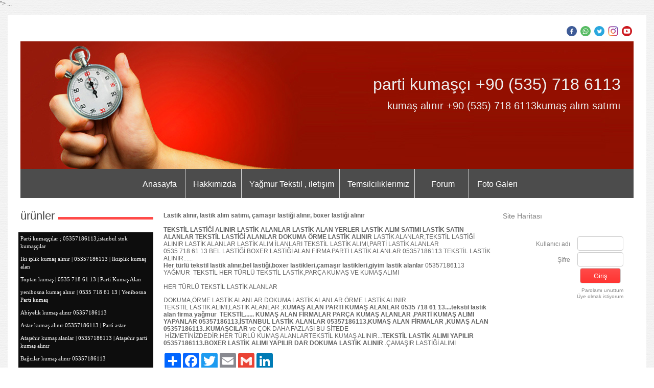

--- FILE ---
content_type: text/html; charset=UTF-8
request_url: https://www.kumasalinir.net/?pnum=65&pt=Lastik+alanlar+05357186113
body_size: 15912
content:
<!DOCTYPE html>
                        <html lang="tr">
                        <!--[if lt IE 8]> <html lang="tr-TR" class="stnz_no-js ie6"> <![endif]-->
<head>
<title>LASTİK ALANLAR | 05357186113 | LASTİK ALINIR | ÇAMAŞIR LASTİĞİ ALINIR</title>
<meta http-equiv="X-UA-Compatible" content="IE=Edge;chrome=1" /><meta http-equiv="Content-Type" content="text/html; charset=UTF-8">
<meta name="keywords" content="lastik alınır, lastik alanlar, lastik alım satımı, dokuma lastik, örme lastik "/>
<meta name="description" content="Lastik alanlar, dokuma lastik, örme lastik alınır.Lastik alım satım ve ticareti.Süper lastik alınır, Katlamalı lastik alınır "/>




<!--[if lt IE 7]>						
							<script src="/templates/default/IE7.jgz">IE7_PNG_SUFFIX=".png";</script>
							<link href="/templates/default/ie6.css" rel="stylesheet" type="text/css" />
						<![endif]-->
<!--[if lt IE 8]>							
							<link href="/templates/default/ie7.css" rel="stylesheet" type="text/css" />
						<![endif]-->
<script type="text/javascript" src="/templates/js/js.js?v=3" ></script>
<script src="/cjs/jquery/1.8/jquery-1.8.3.min.jgz"></script>
<script src="/cjs/jquery.bxslider.min.js"></script>
<link href="/cjs/jquery.bxslider.css" rel="stylesheet" type="text/css" />

<link rel="stylesheet" href="/cjs/css/magnific-popup.css">
                                <link rel="stylesheet" href="/cjs/css/wookmark-main.css">
                                <script src="/cjs/js/imagesloaded.pkgd.min.js"></script>
                                <script src="/cjs/js/jquery.magnific-popup.min.js"></script>
                                <script src="/cjs/js/wookmark.js"></script><link rel="stylesheet" href="/cjs/banner_rotator/css/banner-rotator.min.css">
<script type="text/javascript" src="/cjs/banner_rotator/js/jquery.banner-rotator.min.js"></script>
<meta name="google-site-verification" content="Mi-vav8o72vnNqWFdG38AjFY8nW7QfLOm5Uzz8KB_1Q" />
<html>
  <head>
    <title>Parti kumaş | Stok Kumaş  +90 (535) 718 6113  örme,Dokuma kumaş alınır | Parti Malı  Kumaş   </title>
    <meta name="google-site-verification" content="<meta name="google-site-verification" content=" Yağmur tekstil - kumaş alım satım , parti stok kumaş,parti dokuma kumaş,parti örme kumaş,parti abiyelik kumaş,parti gömlekkumaşı,paeri poliviskon kumaş alınır.Stok saten,stok şifon,stok aerobin kumaşstok ithal kumaşlarınız alınır .Nakit parti kumaş., kumaş alan, parti örme kumaş,parti dokuma kumaş alınır.kumaş alınır, parti kumaş alınır.Toptan kumaş alınır,kumaş toptan,  +90 (535) 718 6113 , stok kumaş alınır. 

İstanbul parça kumaşçılar,kumaş alım satımı,parti kumaş ve top kumaş alınır,kumaş alanlar, parti kumaş alanlar ,top kumaş alanlar, İstanbul parti kumaşçılar, stok kumaşçılar.Kumaş alım satımı, stok dokuma kumaş,stok fazlası kumaş alınır.Stok gömleklik ,stok poliviskon,saten,şifon kumaş alınır.İstanbul stok kumaşçılar,istanbul parti kumaşçılar , Kumaş alan firmalar, parti fermuar, parti lastik, parti tela alınır .oysho kumaş alınır.yumoş kumaş alınır  Mi-vav8o72vnNqWFdG38AjFY8nW7QfLOm5Uzz8KB_1Q" />">
  </head>
<body>
...


<style>
    @import url("/assets/css/grid.css") screen and (max-width: 768px);
    @import url("/templates/tpl/99/stil.css") screen and (min-width: 769px);
    @import url("/assets/css/desktop.css") screen and (min-width: 769px);
    @import url("/assets/css/mobile.css") screen and (max-width: 768px);    
</style>
<meta name="viewport" content="width=device-width, initial-scale=1">
<script src="/assets/javascript/mobile/jquery.mobilemenu.js"></script>

<!--[if lt IE 8]>               
                    <style type="text/css">#stnz_middleContent{width:538px !important;}</style>         
                <![endif]-->

</head>

<body id="mobileTmp" class="tpl">

<div class="container" id="stnz_wrap">  
        <div id="stnz_containerTop">
        <div id="stnz_left_bg"></div>
        <div class="row" id="stnz_containerMiddle">
        <div class="grid_12" id="stnz_headerWrap"><script type="text/javascript">
                    $(function() {
                        $("#ust_icon_favorite").click(function() {
                            // Mozilla Firefox Bookmark
                            if ('sidebar' in window && 'addPanel' in window.sidebar) { 
                                window.sidebar.addPanel(location.href,document.title,"");
                            } else if( /*@cc_on!@*/false) { // IE Favorite
                                window.external.AddFavorite(location.href,document.title); 
                            } else { // webkit - safari/chrome
                                alert('Sık Kullanılanlara eklemek için '+(navigator.userAgent.toLowerCase().indexOf('mac') != - 1 ? 'Command/Cmd' : 'CTRL') + ' + D tuşlarına basınız.');
                            }
                        });
                        
                        $("#ust_login_button").click(function() {
                            $("#ust_uye_form").submit();                          
                        });
                        $("#ust_search").keyup(function(e) {
                            if (e.keyCode==13)                          
                            {
                                if ($(this).val().length > 2){
                                    $(location).attr('href','/?Syf=39&search='+$(this).val());
                                }else{
                                    alert('Lütfen en az 3 harf giriniz.');
                                }   
                            }
                        });
                        $("#search").click(function() {
                            if ($('#ust_search').val().length > 2){
                                    $(location).attr('href','/?Syf=39&search='+$('#ust_search').val());
                                }else{
                                    alert('Lütfen en az 3 harf giriniz.');
                                }                           
                        });
                        
                    });
                </script><div id="stnz_topModul"><div class="stnz_widget stnz_ust_modul_social">
<div class="stnz_widgetContent"><ul id="ust_social_icons"><li class="ust_social_li"><a href="https://www.facebook.com/partimalitopkumasalimsatimi/" target="_blank"><img alt="https://www.facebook.com/partimalitopkumasalimsatimi/" src="/images/facebook.png" border="0"></a></li><li class="ust_social_li"><a href="https://api.whatsapp.com/send?phone=+90(535) 718 6113" target="_blank"><img alt="https://api.whatsapp.com/send?phone=+90(535) 718 6113" src="/images/whatsapp.png" border="0"></a></li><li class="ust_social_li"><a href="https://www.twitter.com/@Mehmetz97053772" target="_blank"><img alt="https://www.twitter.com/@Mehmetz97053772" src="/images/twitter.png" border="0"></a></li><li class="ust_social_li"><a href="https://www.instagram.com/yagmurtekstil44" target="_blank"><img alt="https://www.instagram.com/yagmurtekstil44" src="/images/instagram.png" border="0"></a></li><li class="ust_social_li"><a href="https://www.youtube.com/channel/UCi0daJ3TF0oBA-UT6xE7ODA" target="_blank"><img alt="https://www.youtube.com/channel/UCi0daJ3TF0oBA-UT6xE7ODA" src="/images/youtube.png" border="0"></a></li></ul></div>
</div><!-- /widget -->

</div><div class="clear"></div><div id="stnz_topBanner"><div style="text-align: center;"></div></div><div class="grid_12" id="stnz_headerTop"></div><div id="stnz_header" ><div class="stnz_sloganArea"><h2 class="">parti kumaşçı +90 (535) 718 6113</h2><h3 class="">kumaş alınır +90 (535) 718 6113kumaş alım satımı </h3></div></div><div class="grid_12" id="stnz_headerFooter" ></div><!-- /header --><script type="text/javascript">
                    $(function() {
                        $("#ust-menu-search").keyup(function(e) {
                            if (e.keyCode==13)                          
                            {
                                if ($(this).val().length > 2){
                                    $(location).attr('href','/?Syf=39&search='+$(this).val());
                                }else{
                                    alert('Lütfen en az 3 harf giriniz.');
                                }   
                            }
                        });
                        
                        $("#search-ust").click(function() {
                            if ($('#ust-menu-search').val().length > 2){
                                    $(location).attr('href','/?Syf=39&search='+$('#ust-menu-search').val());
                                }else{
                                    alert('Lütfen en az 3 harf giriniz.');
                                }                           
                        });
                        
                    });
                </script><div class="grid_12 mobile-menu" id="topMenu"><style>@import url("/templates/tpl/99/menucss/default.css") screen and (min-width: 769px);</style><div class="stnz_widget stnz_ust_menu99">
<div class="stnz_widgetContent"><div class="stnz_dropdown99_root stnz_dropdown99_root_center"><div id="ust_menu_root"><nav><ul class="sf-menu stnz_dropdown99 stnz_dropdown99-horizontal" id="nav" data-title="Menu">
		
			<li><a class="root"  href="https://www.kumasalinir.net/?SyfNmb=1&pt=Anasayfa" rel="alternate" hreflang="tr">Anasayfa</a></li>
			<li><a class="root"  href="https://www.kumasalinir.net/?SyfNmb=2&pt=Hakk%C4%B1m%C4%B1zda" rel="alternate" hreflang="tr">Hakkımızda</a></li>
			<li><a class="root"  href="https://www.kumasalinir.net/?SyfNmb=3&pt=Ya%C4%9Fmur+Tekstil+%2C+ileti%C5%9Fim" rel="alternate" hreflang="tr">Yağmur Tekstil , iletişim</a></li>
			<li><a class="root"  href="https://www.kumasalinir.net/?SyfNmb=4&pt=Temsilciliklerimiz" rel="alternate" hreflang="tr">Temsilciliklerimiz</a></li>
			<li><a class="root"  href="https://www.kumasalinir.net/forum/?pt=Forum" rel="alternate" hreflang="tr">Forum</a></li>
			<li><a class="root"  href="https://www.kumasalinir.net/?Syf=4&pt=Foto+Galeri" rel="alternate" hreflang="tr">Foto Galeri</a></li></ul></nav></div></div></div>
</div><!-- /widget -->

</div><!-- /topMenu --></div><div id="stnz_content"><div class="grid_12" id="stnz_leftContent"><div class="stnz_widget"><style>@import url("/templates/default/menucss/css/nvidia/nvidia.css") screen and (min-width: 769px);</style><div class="stnz_widget stnz_menu">
<div class="stnz_widgetTitle"><div class="stnz_widgetTitle_text">ürünler</div></div>
<div class="stnz_widgetContent"><ul class="sf-menu stnz_nvidia stnz_nvidia-vertical" id="nav42590" data-title="ürünler">
				
					<li><a class="root"  href="https://www.kumasalinir.net?product=6526827&pt=Parti+kuma%C5%9F%C3%A7%C4%B1lar+%3B+05357186113%2Cistanbul+stok+kuma%C5%9F%C3%A7%C4%B1lar" rel="alternate" hreflang="tr">Parti kumaşçılar ; 05357186113,istanbul stok kumaşçılar</a></li>
					<li><a class="root"  href="https://www.kumasalinir.net?product=6582401&pt=%C4%B0ki+iplik+kuma%C5%9F+al%C4%B1n%C4%B1r+%7C+05357186113+%7C+%C4%B0kiiplik+kuma%C5%9F+alan+" rel="alternate" hreflang="tr">İki iplik kumaş alınır | 05357186113 | İkiiplik kumaş alan </a></li>
					<li><a class="root"  href="https://www.kumasalinir.net?product=6547119&pt=Toptan+kuma%C5%9F+%7C+0535+718+61+13+%7C++Parti+Kuma%C5%9F+Alan" rel="alternate" hreflang="tr">Toptan kumaş | 0535 718 61 13 |  Parti Kumaş Alan</a></li>
					<li><a class="root"  href="https://www.kumasalinir.net?product=4975684&pt=yenibosna+kuma%C5%9F+al%C4%B1n%C4%B1r+%7C+0535+718+61+13+%7C+Yenibosna+Parti+kuma%C5%9F" rel="alternate" hreflang="tr">yenibosna kumaş alınır | 0535 718 61 13 | Yenibosna Parti kumaş</a></li>
					<li><a class="root"  href="https://www.kumasalinir.net?product=4585240&pt=Abiyelik+kuma%C5%9F+al%C4%B1n%C4%B1r+05357186113" rel="alternate" hreflang="tr">Abiyelik kumaş alınır 05357186113</a></li>
					<li><a class="root"  href="https://www.kumasalinir.net?product=342809&pt=Astar+kuma%C5%9F+al%C4%B1n%C4%B1r+05357186113+%7C+Parti+astar+" rel="alternate" hreflang="tr">Astar kumaş alınır 05357186113 | Parti astar </a></li>
					<li><a class="root"  href="https://www.kumasalinir.net?product=6389056&pt=Ata%C5%9Fehir+kuma%C5%9F+alanlar++%7C+05357186113+%7C+Ata%C5%9Fehir+parti+kuma%C5%9F+al%C4%B1n%C4%B1r+" rel="alternate" hreflang="tr">Ataşehir kumaş alanlar  | 05357186113 | Ataşehir parti kumaş alınır </a></li>
					<li><a class="root" target="_blank" href="https://www.kumasalinir.net?product=1955097&pt=Ba%C4%9Fc%C4%B1lar+kuma%C5%9F+al%C4%B1n%C4%B1r+05357186113" rel="alternate" hreflang="tr">Bağcılar kumaş alınır 05357186113</a></li>
					<li><a class="root"  href="https://www.kumasalinir.net?product=6358698&pt=Bayrampa%C5%9Fa+kuma%C5%9F+alanlar+%7C+05357186113+%7C+Bayrampa%C5%9Fa+kuma%C5%9F+al%C4%B1n%C4%B1r+" rel="alternate" hreflang="tr">Bayrampaşa kumaş alanlar | 05357186113 | Bayrampaşa kumaş alınır </a></li>
					<li><a class="root"  href="https://www.kumasalinir.net?product=6434011&pt=Brokar+kuma%C5%9F+al%C4%B1n%C4%B1r+%7C+05357186113%7C+Brokar+kuma%C5%9F+al%C4%B1m+sat%C4%B1m" rel="alternate" hreflang="tr">Brokar kumaş alınır | 05357186113| Brokar kumaş alım satım</a></li>
					<li><a class="root"  href="https://www.kumasalinir.net?product=5024349&pt=Bondik+kuma%C5%9F+al%C4%B1n%C4%B1r+05357186113" rel="alternate" hreflang="tr">Bondik kumaş alınır 05357186113</a></li>
					<li><a class="root"  href="https://www.kumasalinir.net?product=4881520&pt=Dantel+kuma%C5%9F+al%C4%B1n%C4%B1r%2C+05357186113+" rel="alternate" hreflang="tr">Dantel kumaş alınır, 05357186113 </a></li>
					<li><a class="root"  href="https://www.kumasalinir.net?product=5153753&pt=Denye+astar+kuma%C5%9F+al%C4%B1n%C4%B1r+05357186113" rel="alternate" hreflang="tr">Denye astar kumaş alınır 05357186113</a></li>
					<li><a class="root" target="_blank" href="https://www.kumasalinir.net?product=342899&pt=Dokuma+kuma%C5%9F+al%C4%B1n%C4%B1r+05357186113" rel="alternate" hreflang="tr">Dokuma kumaş alınır 05357186113</a></li>
					<li><a class="root"  href="https://www.kumasalinir.net?product=6449530&pt=Krep+Kuma%C5%9F+Al%C4%B1n%C4%B1r+%3B+05357186113+%3B+Parti+krep+kuma%C5%9F+Alan+" rel="alternate" hreflang="tr">Krep Kumaş Alınır ; 05357186113 ; Parti krep kumaş Alan </a></li>
					<li><a class="root"  href="https://www.kumasalinir.net?product=6441717&pt=%C4%B0plik+al%C4%B1n%C4%B1r+%3B+05357186113%2C+iplik+alan+iplik%C3%A7iler+" rel="alternate" hreflang="tr">İplik alınır ; 05357186113, iplik alan iplikçiler </a></li>
					<li><a class="root"  href="https://www.kumasalinir.net?product=4981400&pt=Esenler+kuma%C5%9F+al%C4%B1n%C4%B1r+05357186113" rel="alternate" hreflang="tr">Esenler kumaş alınır 05357186113</a></li>
					<li><a class="root"  href="https://www.kumasalinir.net?product=6442951&pt=Parti+Kuma%C5%9F+%3B+05357186113" rel="alternate" hreflang="tr">Parti Kumaş ; 05357186113</a></li>
					<li><a class="root"  href="https://www.kumasalinir.net?product=343642&pt=Parti+kuma%C5%9F+alanlar+05357186113+" rel="alternate" hreflang="tr">Parti kumaş alanlar 05357186113 </a></li>
					<li><a class="root"  href="https://www.kumasalinir.net?product=343195&pt=kuma%C5%9F+al%C4%B1n%C4%B1r+05357186113" rel="alternate" hreflang="tr">kumaş alınır 05357186113</a></li>
					<li><a class="root"  href="https://www.kumasalinir.net?product=6389948&pt=Kuma%C5%9F+Al%C4%B1n%C4%B1r+Sat%C4%B1l%C4%B1r+%3B+05357186113%2C+Parti+kuma%C5%9F+" rel="alternate" hreflang="tr">Kumaş Alınır Satılır ; 05357186113, Parti kumaş </a></li>
					<li><a class="root"  href="https://www.kumasalinir.net?product=345020&pt=kuma%C5%9F+al%C4%B1m+sat%C4%B1m%C4%B1+05357186113%2C+Ya%C4%9Fmur+Tekstil+" rel="alternate" hreflang="tr">kumaş alım satımı 05357186113, Yağmur Tekstil </a></li>
					<li><a class="root"  href="https://www.kumasalinir.net?product=343680&pt=Top++kuma%C5%9F+al%C4%B1n%C4%B1r+05357186113" rel="alternate" hreflang="tr">Top  kumaş alınır 05357186113</a></li>
					<li><a class="root"  href="https://www.kumasalinir.net?product=5001486&pt=Fantazi+kuma%C5%9F+alanlar+05357186113" rel="alternate" hreflang="tr">Fantazi kumaş alanlar 05357186113</a></li>
					<li><a class="root"  href="https://www.kumasalinir.net?product=342906&pt=fantazi+kuma%C5%9F+al%C4%B1n%C4%B1r+05357186113" rel="alternate" hreflang="tr">fantazi kumaş alınır 05357186113</a></li>
					<li><a class="root"  href="https://www.kumasalinir.net?product=344319&pt=fermuar+al%C4%B1n%C4%B1r+05357186113" rel="alternate" hreflang="tr">fermuar alınır 05357186113</a></li>
					<li><a class="root"  href="https://www.kumasalinir.net?product=4783261&pt=feracelik+kuma%C5%9F+al%C4%B1n%C4%B1r+05357186113" rel="alternate" hreflang="tr">feracelik kumaş alınır 05357186113</a></li>
					<li><a class="root"  href="https://www.kumasalinir.net?product=4646239&pt=Gabardin+kuma%C5%9F+alanlar+%7C+05357186113" rel="alternate" hreflang="tr">Gabardin kumaş alanlar | 05357186113</a></li>
					<li><a class="root"  href="https://www.kumasalinir.net?product=343100&pt=G%C3%B6mleklik+Kuma%C5%9F+Al%C4%B1n%C4%B1r+05357186113+%7C+Parti+g%C3%B6mlek+kuma%C5%9F%C4%B1+" rel="alternate" hreflang="tr">Gömleklik Kumaş Alınır 05357186113 | Parti gömlek kumaşı </a></li>
					<li><a class="root"  href="https://www.kumasalinir.net?product=1962042&pt=g%C3%B6mleklik+kuma%C5%9F+al%C4%B1n%C4%B1r+05357186113" rel="alternate" hreflang="tr">gömleklik kumaş alınır 05357186113</a></li>
					<li><a class="root"  href="https://www.kumasalinir.net?product=4643711&pt=H%C3%BCrrem+kuma%C5%9F+al%C4%B1n%C4%B1r+05357186113" rel="alternate" hreflang="tr">Hürrem kumaş alınır 05357186113</a></li>
					<li><a class="root"  href="https://www.kumasalinir.net?product=343603&pt=istanbul+kuma%C5%9F+alanlar+05357186113" rel="alternate" hreflang="tr">istanbul kumaş alanlar 05357186113</a></li>
					<li><a class="root"  href="https://www.kumasalinir.net?product=343484&pt=saten+kuma%C5%9F+al%C4%B1n%C4%B1r+05357186113" rel="alternate" hreflang="tr">saten kumaş alınır 05357186113</a></li>
					<li><a class="root"  href="https://www.kumasalinir.net?product=343324&pt=parti+kuma%C5%9F+al%C4%B1n%C4%B1r+05357186113" rel="alternate" hreflang="tr">parti kumaş alınır 05357186113</a></li>
					<li><a class="root"  href="https://www.kumasalinir.net?product=343696&pt=Par%C3%A7a+kuma%C5%9F+%7C05357186113+%7C+Par%C3%A7a+kuma%C5%9F%C3%A7%C4%B1lar+%7C+par%C3%A7a+kuma%C5%9F+al%C4%B1n%C4%B1r" rel="alternate" hreflang="tr">Parça kumaş |05357186113 | Parça kumaşçılar | parça kumaş alınır</a></li>
					<li><a class="root"  href="https://www.kumasalinir.net?product=343610&pt=Par%C3%A7a+kuma%C5%9F+al%C4%B1n%C4%B1r+05357186113" rel="alternate" hreflang="tr">Parça kumaş alınır 05357186113</a></li>
					<li><a class="root"  href="https://www.kumasalinir.net?product=343798&pt=Parti+kuma%C5%9F+alan+kuma%C5%9Fc%C4%B1lar+05357186113" rel="alternate" hreflang="tr">Parti kumaş alan kumaşcılar 05357186113</a></li>
					<li><a class="root"  href="https://www.kumasalinir.net?product=343711&pt=Penye+kuma%C5%9F+al%C4%B1m+sat%C4%B1m%C4%B1+%3B053571816113" rel="alternate" hreflang="tr">Penye kumaş alım satımı ;053571816113</a></li>
					<li><a class="root"  href="https://www.kumasalinir.net?product=345141&pt=penye+kuma%C5%9F+al%C4%B1n%C4%B1r+05357186113" rel="alternate" hreflang="tr">penye kumaş alınır 05357186113</a></li>
					<li><a class="root"  href="https://www.kumasalinir.net?product=343242&pt=lastik+al%C4%B1n%C4%B1r+05357186113" rel="alternate" hreflang="tr">lastik alınır 05357186113</a></li>
					<li><a class="root"  href="https://www.kumasalinir.net?product=343147&pt=Keten+kuma%C5%9F+al%C4%B1n%C4%B1r+05357186113+%7C+Parti+keten+kuma%C5%9F+" rel="alternate" hreflang="tr">Keten kumaş alınır 05357186113 | Parti keten kumaş </a></li>
					<li><a class="root"  href="https://www.kumasalinir.net?product=343152&pt=kot+kuma%C5%9F+al%C4%B1n%C4%B1r+05357186113" rel="alternate" hreflang="tr">kot kumaş alınır 05357186113</a></li>
					<li><a class="root"  href="https://www.kumasalinir.net?product=343623&pt=Kuma%C5%9F+alanlar+05357186113+%7C+Ya%C4%9Fmur+Tekstil" rel="alternate" hreflang="tr">Kumaş alanlar 05357186113 | Yağmur Tekstil</a></li>
					<li><a class="root" target="_blank" href="https://www.kumasalinir.net?product=343688&pt=kuma%C5%9F+alan+firmalar+05357186113+%7C+Ya%C4%9Fmur+Tekstil+" rel="alternate" hreflang="tr">kumaş alan firmalar 05357186113 | Yağmur Tekstil </a></li>
					<li><a class="root"  href="https://www.kumasalinir.net?product=345084&pt=%C3%B6rme+kuma%C5%9F+al%C4%B1n%C4%B1r+05357186113+%7C+Parti+%C3%B6rme+kuma%C5%9F+al%C4%B1n%C4%B1r+" rel="alternate" hreflang="tr">örme kumaş alınır 05357186113 | Parti örme kumaş alınır </a></li>
					<li><a class="root"  href="https://www.kumasalinir.net?product=345603&pt=lakost++kuma%C5%9F+al%C4%B1n%C4%B1r+05357186113" rel="alternate" hreflang="tr">lakost  kumaş alınır 05357186113</a></li>
					<li><a class="root"  href="https://www.kumasalinir.net?product=1162127&pt=terikoton+kuma%C5%9F+al%C4%B1n%C4%B1r+05357186113%0D%0A" rel="alternate" hreflang="tr">terikoton kumaş alınır 05357186113
</a></li>
					<li><a class="root"  href="https://www.kumasalinir.net?product=1341867&pt=ka%C5%9Fe+kuma%C5%9F+al%C4%B1n%C4%B1r+%7C+05357186113+%7C+Ka%C5%9Fe+kuma%C5%9F++alan+" rel="alternate" hreflang="tr">kaşe kumaş alınır | 05357186113 | Kaşe kumaş  alan </a></li>
					<li><a class="root"  href="https://www.kumasalinir.net?product=1744295&pt=Pantolonluk+kuma%C5%9F+al%C4%B1n%C4%B1r+05357186113" rel="alternate" hreflang="tr">Pantolonluk kumaş alınır 05357186113</a></li>
					<li><a class="root"  href="https://www.kumasalinir.net?product=1991927&pt=poplin+kuma%C5%9F+al%C4%B1n%C4%B1r+05357186113" rel="alternate" hreflang="tr">poplin kumaş alınır 05357186113</a></li>
					<li><a class="root"  href="https://www.kumasalinir.net?product=2105073&pt=viskon+kuma%C5%9F+al%C4%B1n%C4%B1r+05357186113" rel="alternate" hreflang="tr">viskon kumaş alınır 05357186113</a></li>
					<li><a class="root"  href="https://www.kumasalinir.net?product=2132415&pt=Vual+kuma%C5%9F+al%C4%B1n%C4%B1r+05357186113" rel="alternate" hreflang="tr">Vual kumaş alınır 05357186113</a></li>
					<li><a class="root"  href="https://www.kumasalinir.net?product=6312540&pt=Mikro+kuma%C5%9F+al%C4%B1n%C4%B1r+%3B+05357186113" rel="alternate" hreflang="tr">Mikro kumaş alınır ; 05357186113</a></li>
					<li><a class="root"  href="https://www.kumasalinir.net?product=4602723&pt=mikro+kuma%C5%9F+alanlar+05357186113" rel="alternate" hreflang="tr">mikro kumaş alanlar 05357186113</a></li>
					<li><a class="root"  href="https://www.kumasalinir.net?product=4605230&pt=Stok+Kuma%C5%9F+Al%C4%B1n%C4%B1r+%7C+05357186113+%7C+Stok+Kuma%C5%9F+Alan+" rel="alternate" hreflang="tr">Stok Kumaş Alınır | 05357186113 | Stok Kumaş Alan </a></li>
					<li><a class="root"  href="https://www.kumasalinir.net?product=4673649&pt=Hammer+kuma%C5%9F+al%C4%B1n%C4%B1r+05357186113" rel="alternate" hreflang="tr">Hammer kumaş alınır 05357186113</a></li>
					<li><a class="root"  href="https://www.kumasalinir.net?product=4674259&pt=Kadife+Kuma%C5%9F+Al%C4%B1n%C4%B1r+%7C+05357186113+%7C+Parti+kadife+kuma%C5%9F+" rel="alternate" hreflang="tr">Kadife Kumaş Alınır | 05357186113 | Parti kadife kumaş </a></li>
					<li><a class="root"  href="https://www.kumasalinir.net?product=4939158&pt=Kapitone+kuma%C5%9F+al%C4%B1n%C4%B1r+05357186113" rel="alternate" hreflang="tr">Kapitone kumaş alınır 05357186113</a></li>
					<li><a class="root"  href="https://www.kumasalinir.net?product=4710170&pt=Kuma%C5%9F+Al%C4%B1m%C4%B1+Yap%C4%B1l%C4%B1r+%3B+05357186113" rel="alternate" hreflang="tr">Kumaş Alımı Yapılır ; 05357186113</a></li>
					<li><a class="root"  href="https://www.kumasalinir.net?product=4760061&pt=Pelu%C5%9F+kuma%C5%9F+alanlar+05357186113" rel="alternate" hreflang="tr">Peluş kumaş alanlar 05357186113</a></li>
					<li><a class="root"  href="https://www.kumasalinir.net?product=4941159&pt=fermuar+alanlar+05357186113" rel="alternate" hreflang="tr">fermuar alanlar 05357186113</a></li>
					<li><a class="root"  href="https://www.kumasalinir.net?product=4952529&pt=montluk+kuma%C5%9F+al%C4%B1n%C4%B1r+05357186113" rel="alternate" hreflang="tr">montluk kumaş alınır 05357186113</a></li>
					<li><a class="root"  href="https://www.kumasalinir.net?product=4602707&pt=merter+kuma%C5%9F+al%C4%B1n%C4%B1r+05357186113" rel="alternate" hreflang="tr">merter kumaş alınır 05357186113</a></li>
					<li><a class="root"  href="https://www.kumasalinir.net?product=1727102&pt=g%C3%BCng%C3%B6ren+kuma%C5%9F+al%C4%B1n%C4%B1r+05357186113" rel="alternate" hreflang="tr">güngören kumaş alınır 05357186113</a></li>
					<li><a class="root"  href="https://www.kumasalinir.net?product=4981249&pt=Okmeydan%C4%B1+kuma%C5%9F+al%C4%B1n%C4%B1r+05357186113" rel="alternate" hreflang="tr">Okmeydanı kumaş alınır 05357186113</a></li>
					<li><a class="root"  href="https://www.kumasalinir.net?product=5180526&pt=krep+kuma%C5%9F+alanlar+05357186113" rel="alternate" hreflang="tr">krep kumaş alanlar 05357186113</a></li>
					<li><a class="root"  href="https://www.kumasalinir.net?product=5187476&pt=interlok+kuma%C5%9F+al%C4%B1n%C4%B1r+05357186113" rel="alternate" hreflang="tr">interlok kumaş alınır 05357186113</a></li>
					<li><a class="root"  href="https://www.kumasalinir.net?product=5204071&pt=jarse+kuma%C5%9F+al%C4%B1n%C4%B1r+%7C+05357186113+%7C+Parti+jarse+kuma%C5%9F+al%C4%B1n%C4%B1r+" rel="alternate" hreflang="tr">jarse kumaş alınır | 05357186113 | Parti jarse kumaş alınır </a></li>
					<li><a class="root"  href="https://www.kumasalinir.net?product=5246531&pt=%C4%B0stanbul+kuma%C5%9F+al%C4%B1n%C4%B1r+05357186113" rel="alternate" hreflang="tr">İstanbul kumaş alınır 05357186113</a></li>
					<li><a class="root"  href="https://www.kumasalinir.net?product=5309240&pt=iplik+alanlar+05357186113" rel="alternate" hreflang="tr">iplik alanlar 05357186113</a></li>
					<li><a class="root"  href="https://www.kumasalinir.net?product=6289201&pt=poliviskon+kuma%C5%9F+al%C4%B1n%C4%B1r+%3B+05357186113" rel="alternate" hreflang="tr">poliviskon kumaş alınır ; 05357186113</a></li>
					<li><a class="root"  href="https://www.kumasalinir.net?product=5017138&pt=Spot+kuma%C5%9F+al%C4%B1n%C4%B1r+05357186113" rel="alternate" hreflang="tr">Spot kumaş alınır 05357186113</a></li>
					<li><a class="root"  href="https://www.kumasalinir.net?product=345052&pt=saten+kuma%C5%9F+alanlar+05357186113+" rel="alternate" hreflang="tr">saten kumaş alanlar 05357186113 </a></li>
					<li><a class="root"  href="https://www.kumasalinir.net?product=345492&pt=stok+kuma%C5%9F+alanlar+05357186113" rel="alternate" hreflang="tr">stok kumaş alanlar 05357186113</a></li>
					<li><a class="root"  href="https://www.kumasalinir.net?product=343491&pt=S%C3%BCet+kuma%C5%9F+al%C4%B1n%C4%B1r+05357186113" rel="alternate" hreflang="tr">Süet kumaş alınır 05357186113</a></li>
					<li><a class="root"  href="https://www.kumasalinir.net?product=5311652&pt=S%C3%BCprem+kuma%C5%9F+al%C4%B1n%C4%B1r+%3B+05357186113" rel="alternate" hreflang="tr">Süprem kumaş alınır ; 05357186113</a></li>
					<li><a class="root"  href="https://www.kumasalinir.net?product=6435431&pt=%C5%9Eamre+kuma%C5%9F+al%C4%B1n%C4%B1r+%3B+05357186113" rel="alternate" hreflang="tr">Şamre kumaş alınır ; 05357186113</a></li>
					<li><a class="root"  href="https://www.kumasalinir.net?product=2108054&pt=%C5%9Eifon+kuma%C5%9F+al%C4%B1n%C4%B1r+05357186113" rel="alternate" hreflang="tr">Şifon kumaş alınır 05357186113</a></li>
					<li><a class="root"  href="https://www.kumasalinir.net?product=5309237&pt=%C5%9Fi%C5%9Fli+kuma%C5%9F+al%C4%B1n%C4%B1r+05357186113" rel="alternate" hreflang="tr">şişli kumaş alınır 05357186113</a></li>
					<li><a class="root"  href="https://www.kumasalinir.net?product=5018955&pt=%C5%9Eirinevler+kuma%C5%9F+al%C4%B1n%C4%B1r+05357186113" rel="alternate" hreflang="tr">Şirinevler kumaş alınır 05357186113</a></li>
					<li><a class="root"  href="https://www.kumasalinir.net?product=6481223&pt=Top+kuma%C5%9F+alanlar+%7C+05357186113" rel="alternate" hreflang="tr">Top kumaş alanlar | 05357186113</a></li>
					<li><a class="root"  href="https://www.kumasalinir.net?product=343563&pt=tela+alanlar+05357186113+%7C+Tela+alan+" rel="alternate" hreflang="tr">tela alanlar 05357186113 | Tela alan </a></li>
					<li><a class="root"  href="https://www.kumasalinir.net?product=344810&pt=tela+al%C4%B1n%C4%B1r+05357186113" rel="alternate" hreflang="tr">tela alınır 05357186113</a></li>
					<li><a class="root"  href="https://www.kumasalinir.net?product=343517&pt=tekleme+kuma%C5%9F+al%C4%B1n%C4%B1r+05357186113" rel="alternate" hreflang="tr">tekleme kumaş alınır 05357186113</a></li>
					<li><a class="root"  href="https://www.kumasalinir.net?product=343734&pt=topba%C5%9F%C4%B1+kuma%C5%9F+alanlar+05357186113" rel="alternate" hreflang="tr">topbaşı kumaş alanlar 05357186113</a></li>
					<li><a class="root"  href="https://www.kumasalinir.net?product=4939161&pt=t%C3%BCl+kuma%C5%9F+al%C4%B1n%C4%B1r+05357186113%2Ct%C3%BCl+kuma%C5%9F+alanlar" rel="alternate" hreflang="tr">tül kumaş alınır 05357186113,tül kumaş alanlar</a></li>
					<li><a class="root"  href="https://www.kumasalinir.net?product=5001555&pt=toptan+kuma%C5%9F+al%C4%B1n%C4%B1r+05357186113" rel="alternate" hreflang="tr">toptan kumaş alınır 05357186113</a></li>
					<li><a class="root"  href="https://www.kumasalinir.net?product=4803320&pt=%C3%9Cmraniye+kuma%C5%9F+al%C4%B1n%C4%B1r+05357186113" rel="alternate" hreflang="tr">Ümraniye kumaş alınır 05357186113</a></li>
					<li><a class="root"  href="https://www.kumasalinir.net?product=5449234&pt=nakit+kuma%C5%9F+al%C4%B1n%C4%B1r+05357186113+" rel="alternate" hreflang="tr">nakit kumaş alınır 05357186113 </a></li>
					<li><a class="root"  href="https://www.kumasalinir.net?product=5484662&pt=Giyimkent+kuma%C5%9F+al%C4%B1n%C4%B1r+05357186113" rel="alternate" hreflang="tr">Giyimkent kumaş alınır 05357186113</a></li>
					<li><a class="root"  href="https://www.kumasalinir.net?product=5496831&pt=fermuar+alanlar+05357186113" rel="alternate" hreflang="tr">fermuar alanlar 05357186113</a></li>
					<li><a class="root"  href="https://www.kumasalinir.net?product=5530352&pt=Bah%C3%A7elievler+kuma%C5%9F+alanlar+05357186113" rel="alternate" hreflang="tr">Bahçelievler kumaş alanlar 05357186113</a></li>
					<li><a class="root"  href="https://www.kumasalinir.net?product=5530353&pt=Ka%C5%9Fmir+kuma%C5%9F+al%C4%B1n%C4%B1r+05357186113" rel="alternate" hreflang="tr">Kaşmir kumaş alınır 05357186113</a></li>
					<li><a class="root"  href="https://www.kumasalinir.net?product=5897780&pt=suni+deri+al%C4%B1n%C4%B1r+05357186113" rel="alternate" hreflang="tr">suni deri alınır 05357186113</a></li>
					<li><a class="root"  href="https://www.kumasalinir.net?product=5944987&pt=Terikoton+kuma%C5%9F+al%C4%B1n%C4%B1r+%7C05357186113+%7C+Terrycoton+kuma%C5%9F+alan++" rel="alternate" hreflang="tr">Terikoton kumaş alınır |05357186113 | Terrycoton kumaş alan  </a></li>
					<li><a class="root"  href="https://www.kumasalinir.net?product=6057769&pt=payetli+kuma%C5%9F+al%C4%B1n%C4%B1r+05357186113" rel="alternate" hreflang="tr">payetli kumaş alınır 05357186113</a></li>
					<li><a class="root"  href="https://www.kumasalinir.net?product=6058661&pt=D%C3%B6%C5%9Femelik+kuma%C5%9F+al%C4%B1n%C4%B1r+05357186113" rel="alternate" hreflang="tr">Döşemelik kumaş alınır 05357186113</a></li>
					<li><a class="root"  href="https://www.kumasalinir.net?product=6061072&pt=polar+kuma%C5%9F+al%C4%B1n%C4%B1r+%7C+05357186113+%7C+Parti+polar+kuma%C5%9F+" rel="alternate" hreflang="tr">polar kumaş alınır | 05357186113 | Parti polar kumaş </a></li>
					<li><a class="root"  href="https://www.kumasalinir.net?product=6069639&pt=Pullu+kuma%C5%9F+al%C4%B1n%C4%B1r+%2C05357186113" rel="alternate" hreflang="tr">Pullu kumaş alınır ,05357186113</a></li>
					<li><a class="root"  href="https://www.kumasalinir.net?product=6061156&pt=pelu%C5%9F+kuma%C5%9F+al%C4%B1n%C4%B1r+%3B+05357186113" rel="alternate" hreflang="tr">peluş kumaş alınır ; 05357186113</a></li>
					<li><a class="root"  href="https://www.kumasalinir.net?product=6061174&pt=y%C3%BCn+kuma%C5%9F+alanlar+%2C+05357186113" rel="alternate" hreflang="tr">yün kumaş alanlar , 05357186113</a></li>
					<li><a class="root"  href="https://www.kumasalinir.net?product=6061678&pt=ikinci+el+kuma%C5%9F+al%C4%B1n%C4%B1r+%3B+05357186113" rel="alternate" hreflang="tr">ikinci el kumaş alınır ; 05357186113</a></li>
					<li><a class="root"  href="https://www.kumasalinir.net?product=6062173&pt=sendi+kuma%C5%9F+al%C4%B1n%C4%B1r+%2C05357186113" rel="alternate" hreflang="tr">sendi kumaş alınır ,05357186113</a></li>
					<li><a class="root"  href="https://www.kumasalinir.net?product=6062218&pt=%C4%B0stanbul+kuma%C5%9F+al%C4%B1n%C4%B1r+%2C05357186113" rel="alternate" hreflang="tr">İstanbul kumaş alınır ,05357186113</a></li>
					<li><a class="root"  href="https://www.kumasalinir.net?product=6069531&pt=Dalg%C4%B1%C3%A7+kuma%C5%9F+al%C4%B1n%C4%B1r+%7C+0535+718+61+13+%7C+Parti+dalg%C4%B1%C3%A7+kuma%C5%9F+%7C+Scuba+" rel="alternate" hreflang="tr">Dalgıç kumaş alınır | 0535 718 61 13 | Parti dalgıç kumaş | Scuba </a></li>
					<li><a class="root"  href="https://www.kumasalinir.net?product=6072419&pt=G%C3%BCne%C5%9Fli+kuma%C5%9F+al%C4%B1n%C4%B1r+%2C05357186113" rel="alternate" hreflang="tr">Güneşli kumaş alınır ,05357186113</a></li>
					<li><a class="root"  href="https://www.kumasalinir.net?product=6073831&pt=Mira+kuma%C5%9F+al%C4%B1n%C4%B1r+%3B+05357186113+" rel="alternate" hreflang="tr">Mira kumaş alınır ; 05357186113 </a></li>
					<li><a class="root"  href="https://www.kumasalinir.net?product=6077663&pt=kamuflaj+kuma%C5%9F+al%C4%B1n%C4%B1r+%3B+05357186113" rel="alternate" hreflang="tr">kamuflaj kumaş alınır ; 05357186113</a></li>
					<li><a class="root"  href="https://www.kumasalinir.net?product=6082889&pt=Po%C5%9Fet+al%C4%B1n%C4%B1r+%3B+05357186113%2C+po%C5%9Fet+al%C4%B1m%C4%B1+yap%C4%B1l%C4%B1r" rel="alternate" hreflang="tr">Poşet alınır ; 05357186113, poşet alımı yapılır</a></li>
					<li><a class="root"  href="https://www.kumasalinir.net?product=6146141&pt=oxfort+kuma%C5%9F+al%C4%B1n%C4%B1r+%3B+05357186113" rel="alternate" hreflang="tr">oxfort kumaş alınır ; 05357186113</a></li>
					<li><a class="root"  href="https://www.kumasalinir.net?product=6265640&pt=Kuma%C5%9F+al%C4%B1m%C4%B1+yap%C4%B1l%C4%B1r+%3B05357186113" rel="alternate" hreflang="tr">Kumaş alımı yapılır ;05357186113</a></li>
					<li><a class="root"  href="https://www.kumasalinir.net?product=6266603&pt=Selanik+kuma%C5%9F+al%C4%B1n%C4%B1r+%3B+05357186113" rel="alternate" hreflang="tr">Selanik kumaş alınır ; 05357186113</a></li>
					<li><a class="root"  href="https://www.kumasalinir.net?product=6272117&pt=Ba%C5%9Fak%C5%9Fehir+kuma%C5%9F+al%C4%B1n%C4%B1r+%3B+05357186113" rel="alternate" hreflang="tr">Başakşehir kumaş alınır ; 05357186113</a></li>
					<li><a class="root"  href="https://www.kumasalinir.net?product=6293841&pt=t%C3%BCl+al%C4%B1n%C4%B1r+%3B05357186113+%2C+t%C3%BCl+kuma%C5%9F+al%C4%B1n%C4%B1r" rel="alternate" hreflang="tr">tül alınır ;05357186113 , tül kumaş alınır</a></li>
					<li><a class="root"  href="https://www.kumasalinir.net?product=6295363&pt=Jesika+kuma%C5%9F+al%C4%B1n%C4%B1r+%3B05357186113" rel="alternate" hreflang="tr">Jesika kumaş alınır ;05357186113</a></li>
					<li><a class="root"  href="https://www.kumasalinir.net?product=6335007&pt=%C3%87atalca+kuma%C5%9F+al%C4%B1n%C4%B1r+%3B+05357186113+" rel="alternate" hreflang="tr">Çatalca kumaş alınır ; 05357186113 </a></li>
					<li><a class="root"  href="https://www.kumasalinir.net?product=6335008&pt=Hatal%C4%B1+kuma%C5%9F+al%C4%B1n%C4%B1r+%3B+05357186113" rel="alternate" hreflang="tr">Hatalı kumaş alınır ; 05357186113</a></li>
					<li><a class="root"  href="https://www.kumasalinir.net?product=6345782&pt=Avc%C4%B1lar+kuma%C5%9F+al%C4%B1n%C4%B1r+%3B+05357186113%2C+Avc%C4%B1lar+Parti+kuma%C5%9F" rel="alternate" hreflang="tr">Avcılar kumaş alınır ; 05357186113, Avcılar Parti kumaş</a></li>
					<li><a class="root"  href="https://www.kumasalinir.net?product=6345793&pt=Beylikd%C3%BCz%C3%BC+kuma%C5%9F+al%C4%B1n%C4%B1r+%3B+05357186113%2C+Beylikd%C3%BCz%C3%BC+parti+kuma%C5%9F+" rel="alternate" hreflang="tr">Beylikdüzü kumaş alınır ; 05357186113, Beylikdüzü parti kumaş </a></li>
					<li><a class="root"  href="https://www.kumasalinir.net?product=6347208&pt=Aerobin+kuma%C5%9F+al%C4%B1n%C4%B1r+%7C+05357186113+%7C+Aerobin+kuma%C5%9F+alanlar+" rel="alternate" hreflang="tr">Aerobin kumaş alınır | 05357186113 | Aerobin kumaş alanlar </a></li>
					<li><a class="root"  href="https://www.kumasalinir.net?product=6348062&pt=Kanvas+Kuma%C5%9F+Al%C4%B1n%C4%B1r+%3B+05357186113" rel="alternate" hreflang="tr">Kanvas Kumaş Alınır ; 05357186113</a></li>
					<li><a class="root"  href="https://www.kumasalinir.net?product=6348494&pt=%C3%9C%C3%A7+iplik+kuma%C5%9F+al%C4%B1n%C4%B1r+%7C+05357186113+%7C+%C3%9C%C3%A7+iplik+kuma%C5%9F+alanlar+" rel="alternate" hreflang="tr">Üç iplik kumaş alınır | 05357186113 | Üç iplik kumaş alanlar </a></li>
					<li><a class="root"  href="https://www.kumasalinir.net?product=6349310&pt=%C4%B0%C3%A7erenk%C3%B6y+kuma%C5%9F+al%C4%B1n%C4%B1r+%7C+05357186113+%7C" rel="alternate" hreflang="tr">İçerenköy kumaş alınır | 05357186113 |</a></li>
					<li><a class="root"  href="https://www.kumasalinir.net?product=6349328&pt=Altunizade+kuma%C5%9F+alanlar+%7C+05357186113+%7C+Altunizade+kuma%C5%9F+al%C4%B1n%C4%B1r+" rel="alternate" hreflang="tr">Altunizade kumaş alanlar | 05357186113 | Altunizade kumaş alınır </a></li>
					<li><a class="root"  href="https://www.kumasalinir.net?product=6349547&pt=Ceplik+kuma%C5%9F+alanlar+%7C+05357186113+%7C+Ceplik+kuma%C5%9F+al%C4%B1n%C4%B1r+" rel="alternate" hreflang="tr">Ceplik kumaş alanlar | 05357186113 | Ceplik kumaş alınır </a></li>
					<li><a class="root"  href="https://www.kumasalinir.net?product=6351930&pt=Ka%C4%9F%C4%B1thane+kuma%C5%9F+alanlar+%3B+05357186113" rel="alternate" hreflang="tr">Kağıthane kumaş alanlar ; 05357186113</a></li>
					<li><a class="root"  href="https://www.kumasalinir.net?product=6353948&pt=Ribana+kuma%C5%9F+alanlar+%7C+05357186113+" rel="alternate" hreflang="tr">Ribana kumaş alanlar | 05357186113 </a></li>
					<li><a class="root"  href="https://www.kumasalinir.net?product=6357371&pt=Ka%C5%9Fkorse+kuma%C5%9F+alanlar+%7C+05357186113+%7C+Ka%C5%9Fkorse+kuma%C5%9F+al%C4%B1n%C4%B1r+" rel="alternate" hreflang="tr">Kaşkorse kumaş alanlar | 05357186113 | Kaşkorse kumaş alınır </a></li>
					<li><a class="root"  href="https://www.kumasalinir.net?product=6357765&pt=Sultangazi+kuma%C5%9F+alanlar+%3B05357186113" rel="alternate" hreflang="tr">Sultangazi kumaş alanlar ;05357186113</a></li>
					<li><a class="root"  href="https://www.kumasalinir.net?product=6358158&pt=Saten+kuma%C5%9F+alanlar+%7C+05357186113+" rel="alternate" hreflang="tr">Saten kumaş alanlar | 05357186113 </a></li>
					<li><a class="root"  href="https://www.kumasalinir.net?product=6358848&pt=Esenyurt+kuma%C5%9F+alanlar+%3B+0535718613+" rel="alternate" hreflang="tr">Esenyurt kumaş alanlar ; 0535718613 </a></li>
					<li><a class="root"  href="https://www.kumasalinir.net?product=6359022&pt=Top+kuma%C5%9F+alanlar+%3B+05357186113" rel="alternate" hreflang="tr">Top kumaş alanlar ; 05357186113</a></li>
					<li><a class="root"  href="https://www.kumasalinir.net?product=6360626&pt=%C3%87a%C4%9Flayan+kuma%C5%9F+alanlar+%7C05357186113%7C+%C3%87a%C4%9Flayan+kuma%C5%9F+al%C4%B1n%C4%B1r+" rel="alternate" hreflang="tr">Çağlayan kumaş alanlar |05357186113| Çağlayan kumaş alınır </a></li>
					<li><a class="root"  href="https://www.kumasalinir.net?product=6361779&pt=Tekstil+aksesuarlar%C4%B1+alanlar+%3B+05357186113" rel="alternate" hreflang="tr">Tekstil aksesuarları alanlar ; 05357186113</a></li>
					<li><a class="root"  href="https://www.kumasalinir.net?product=6362258&pt=Parti+kuma%C5%9F%C3%A7%C4%B1lar+%3B+05357186113+" rel="alternate" hreflang="tr">Parti kumaşçılar ; 05357186113 </a></li>
					<li><a class="root"  href="https://www.kumasalinir.net?product=6368575&pt=Merter+kuma%C5%9F+alanlar+%7C+05357186113" rel="alternate" hreflang="tr">Merter kumaş alanlar | 05357186113</a></li>
					<li><a class="root"  href="https://www.kumasalinir.net?product=6369509&pt=Spot+Kuma%C5%9Flar+%E2%80%93+Spot+Kumasc%C4%B1lar+%3B+05357186113" rel="alternate" hreflang="tr">Spot Kumaşlar – Spot Kumascılar ; 05357186113</a></li>
					<li><a class="root"  href="https://www.kumasalinir.net?product=6372542&pt=Ringerli+kuma%C5%9F+alanlar+%3B+05357186113" rel="alternate" hreflang="tr">Ringerli kumaş alanlar ; 05357186113</a></li>
					<li><a class="root"  href="https://www.kumasalinir.net?product=6372987&pt=Flanel+kuma%C5%9F+alanlar+%7C+05357186113+" rel="alternate" hreflang="tr">Flanel kumaş alanlar | 05357186113 </a></li>
					<li><a class="root"  href="https://www.kumasalinir.net?product=6377201&pt=Brode+kuma%C5%9F+alanlar+%7C+05357186113+%3B+Brode+kuma%C5%9F+al%C4%B1n%C4%B1r+" rel="alternate" hreflang="tr">Brode kumaş alanlar | 05357186113 ; Brode kumaş alınır </a></li>
					<li><a class="root"  href="https://www.kumasalinir.net?product=6377352&pt=Tak%C4%B1m+elbiselik+kuma%C5%9F+al%C4%B1n%C4%B1r+%3B+05357186113%7C+Alt%C4%B1ny%C4%B1ld%C4%B1z+kuma%C5%9F" rel="alternate" hreflang="tr">Takım elbiselik kumaş alınır ; 05357186113| Altınyıldız kumaş</a></li>
					<li><a class="root"  href="https://www.kumasalinir.net?product=6378450&pt=Kuma%C5%9F+alan+firmalar+%3B05357186113+" rel="alternate" hreflang="tr">Kumaş alan firmalar ;05357186113 </a></li>
					<li><a class="root"  href="https://www.kumasalinir.net?product=6378513&pt=Stok+Parti+Kuma%C5%9F+05357186113" rel="alternate" hreflang="tr">Stok Parti Kumaş 05357186113</a></li>
					<li><a class="root"  href="https://www.kumasalinir.net?product=6379671&pt=Mecdiyek%C3%B6y+kuma%C5%9F+alanlar+%3B05357186113+" rel="alternate" hreflang="tr">Mecdiyeköy kumaş alanlar ;05357186113 </a></li>
					<li><a class="root"  href="https://www.kumasalinir.net?product=6381014&pt=H%C3%BCrrem+kuma%C5%9F+alanlar+%3B+05357186113" rel="alternate" hreflang="tr">Hürrem kumaş alanlar ; 05357186113</a></li>
					<li><a class="root"  href="https://www.kumasalinir.net?product=6381120&pt=Jakar+kuma%C5%9F+alanlar+%3B+05357186113+" rel="alternate" hreflang="tr">Jakar kumaş alanlar ; 05357186113 </a></li>
					<li><a class="root"  href="https://www.kumasalinir.net?product=6381863&pt=Ra%C5%9Fel+kuma%C5%9F+alanlar+%3B+05357186113" rel="alternate" hreflang="tr">Raşel kumaş alanlar ; 05357186113</a></li>
					<li><a class="root"  href="https://www.kumasalinir.net?product=6383352&pt=Medine+ipe%C4%9Fi+al%C4%B1n%C4%B1r+%7C+05357186113" rel="alternate" hreflang="tr">Medine ipeği alınır | 05357186113</a></li>
					<li><a class="root"  href="https://www.kumasalinir.net?product=6389524&pt=Kabanl%C4%B1k+kuma%C5%9F+alanlar+05357186113" rel="alternate" hreflang="tr">Kabanlık kumaş alanlar 05357186113</a></li>
					<li><a class="root"  href="https://www.kumasalinir.net?product=6390011&pt=Deri+kuma%C5%9F+alanlar+%2C+05357186113" rel="alternate" hreflang="tr">Deri kumaş alanlar , 05357186113</a></li>
					<li><a class="root"  href="https://www.kumasalinir.net?product=6462580&pt=D%C3%BC%C4%9Fme+al%C4%B1n%C4%B1r+%2C+0535+718+6113%2C+D%C3%BC%C4%9Fme+alanlar+" rel="alternate" hreflang="tr">Düğme alınır , 0535 718 6113, Düğme alanlar </a></li>
					<li><a class="root"  href="https://www.kumasalinir.net?product=6390159&pt=%C5%9E%C3%B6nil+kuma%C5%9F+alanlar+%3B+05357186113+" rel="alternate" hreflang="tr">Şönil kumaş alanlar ; 05357186113 </a></li>
					<li><a class="root"  href="https://www.kumasalinir.net?product=6410941&pt=Kad%C4%B1k%C3%B6y+kuma%C5%9F+alanlar+05357186113" rel="alternate" hreflang="tr">Kadıköy kumaş alanlar 05357186113</a></li>
					<li><a class="root"  href="https://www.kumasalinir.net?product=6432102&pt=Kuma%C5%9F+Alan+%7C+0535+718+61+13+%7C+Parti+kuma%C5%9F+alan+%7C+Kuma%C5%9F+alan+firma+" rel="alternate" hreflang="tr">Kumaş Alan | 0535 718 61 13 | Parti kumaş alan | Kumaş alan firma </a></li>
					<li><a class="root"  href="https://www.kumasalinir.net?product=6433344&pt=D%C3%B6%C5%9Femelik+kuma%C5%9F+alanlar+%3B+05357186113" rel="alternate" hreflang="tr">Döşemelik kumaş alanlar ; 05357186113</a></li>
					<li><a class="root"  href="https://www.kumasalinir.net?product=6433688&pt=Devore+kuma%C5%9F+al%C4%B1n%C4%B1r+%3B+05357186113%2C+Devore+kuma%C5%9F+alanlar+%2Cdeore" rel="alternate" hreflang="tr">Devore kumaş alınır ; 05357186113, Devore kumaş alanlar ,deore</a></li>
					<li><a class="root"  href="https://www.kumasalinir.net?product=6434287&pt=ipek+kuma%C5%9F+al%C4%B1n%C4%B1r+%3B+05357186113%2C+ipek+kuma%C5%9F+alan+kuma%C5%9F%C3%A7%C4%B1lar+" rel="alternate" hreflang="tr">ipek kumaş alınır ; 05357186113, ipek kumaş alan kumaşçılar </a></li>
					<li><a class="root"  href="https://www.kumasalinir.net?product=6436412&pt=Spot+kuma%C5%9F+al%C4%B1n%C4%B1r+%3B+05357186113" rel="alternate" hreflang="tr">Spot kumaş alınır ; 05357186113</a></li>
					<li><a class="root"  href="https://www.kumasalinir.net?product=6438096&pt=Double+krep+kuma%C5%9F+al%C4%B1n%C4%B1r+05357186113%2C+dab%C4%B1l+kuma%C5%9F+Alan+" rel="alternate" hreflang="tr">Double krep kumaş alınır 05357186113, dabıl kumaş Alan </a></li>
					<li><a class="root"  href="https://www.kumasalinir.net?product=6438365&pt=Akrilik+kuma%C5%9F+al%C4%B1n%C4%B1r+%7C+05357186113+%7C+Akrilik+kuma%C5%9F+alanlar+" rel="alternate" hreflang="tr">Akrilik kumaş alınır | 05357186113 | Akrilik kumaş alanlar </a></li>
					<li><a class="root"  href="https://www.kumasalinir.net?product=6438388&pt=Angora+kuma%C5%9F+alanlar++%3B+05357186113" rel="alternate" hreflang="tr">Angora kumaş alanlar  ; 05357186113</a></li>
					<li><a class="root"  href="https://www.kumasalinir.net?product=6441075&pt=Ecrin+kuma%C5%9F+al%C4%B1n%C4%B1r+%3B+05357186113%2C+Ecrin+kuma%C5%9F+alanlar+" rel="alternate" hreflang="tr">Ecrin kumaş alınır ; 05357186113, Ecrin kumaş alanlar </a></li>
					<li><a class="root"  href="https://www.kumasalinir.net?product=6442027&pt=Formal%C4%B1k+kuma%C5%9F+alanlar+%3B+05357186113%2C+Forma+kuma%C5%9F%C4%B1+al%C4%B1n%C4%B1r+" rel="alternate" hreflang="tr">Formalık kumaş alanlar ; 05357186113, Forma kumaşı alınır </a></li>
					<li><a class="root"  href="https://www.kumasalinir.net?product=6442575&pt=Havlu+kuma%C5%9F+alanlar+%3B+05357186113%2C+havlu+kuma%C5%9F+al%C4%B1n%C4%B1r+sat%C4%B1l%C4%B1r+" rel="alternate" hreflang="tr">Havlu kumaş alanlar ; 05357186113, havlu kumaş alınır satılır </a></li>
					<li><a class="root"  href="https://www.kumasalinir.net?product=6448999&pt=Fay+kuma%C5%9F+al%C4%B1n%C4%B1r+%7C+05357186113+%7C+Fay+kuma%C5%9F+al%C4%B1m+sat%C4%B1m%C4%B1+yap%C4%B1l%C4%B1r+" rel="alternate" hreflang="tr">Fay kumaş alınır | 05357186113 | Fay kumaş alım satımı yapılır </a></li>
					<li><a class="root"  href="https://www.kumasalinir.net?product=6451248&pt=Anjelika+kuma%C5%9F+al%C4%B1n%C4%B1r+%3B+05357186113" rel="alternate" hreflang="tr">Anjelika kumaş alınır ; 05357186113</a></li>
					<li><a class="root"  href="https://www.kumasalinir.net?product=6452488&pt=Pegasus+kuma%C5%9F+al%C4%B1n%C4%B1r+%7C+05357186113+%7C+Pegasus+kuma%C5%9F+alanlar+" rel="alternate" hreflang="tr">Pegasus kumaş alınır | 05357186113 | Pegasus kumaş alanlar </a></li>
					<li><a class="root"  href="https://www.kumasalinir.net?product=6453824&pt=Kuma%C5%9F+Al%C4%B1m+Sat%C4%B1m+%3B+05357186113" rel="alternate" hreflang="tr">Kumaş Alım Satım ; 05357186113</a></li>
					<li><a class="root"  href="https://www.kumasalinir.net?product=6456771&pt=Kavac%C4%B1k+kuma%C5%9F+al%C4%B1n%C4%B1r+%7C+05357186113+%7C+Kavac%C4%B1k+kuma%C5%9F+alanlar+" rel="alternate" hreflang="tr">Kavacık kumaş alınır | 05357186113 | Kavacık kumaş alanlar </a></li>
					<li><a class="root"  href="https://www.kumasalinir.net?product=6458900&pt=Modal+kuma%C5%9F+alanlar+%3B+05357186113" rel="alternate" hreflang="tr">Modal kumaş alanlar ; 05357186113</a></li>
					<li><a class="root"  href="https://www.kumasalinir.net?product=6463331&pt=Maroken+kuma%C5%9F+al%C4%B1n%C4%B1r++%3B+05357186113%2C+Maroken+kuma%C5%9F+alanlar+" rel="alternate" hreflang="tr">Maroken kumaş alınır  ; 05357186113, Maroken kumaş alanlar </a></li>
					<li><a class="root"  href="https://www.kumasalinir.net?product=6376459&pt=Tekstilkent+kuma%C5%9F+alanlar+%3B+05357186113+" rel="alternate" hreflang="tr">Tekstilkent kumaş alanlar ; 05357186113 </a></li>
					<li><a class="root"  href="https://www.kumasalinir.net?product=6438432&pt=T%C3%BCvit+kuma%C5%9F+al%C4%B1n%C4%B1r++%3B+05357186113+" rel="alternate" hreflang="tr">Tüvit kumaş alınır  ; 05357186113 </a></li>
					<li><a class="root"  href="https://www.kumasalinir.net?product=4974562&pt=Zeytinburnu+kuma%C5%9F+al%C4%B1n%C4%B1r+05357186113" rel="alternate" hreflang="tr">Zeytinburnu kumaş alınır 05357186113</a></li>
					<li><a class="root"  href="https://www.kumasalinir.net?product=6477516&pt=Varakl%C4%B1+kuma%C5%9F+al%C4%B1n%C4%B1r+%7C+05357186113+%7C+Varak+bask%C4%B1+kuma%C5%9F+al%C4%B1n%C4%B1r+" rel="alternate" hreflang="tr">Varaklı kumaş alınır | 05357186113 | Varak baskı kumaş alınır </a></li>
					<li><a class="root"  href="https://www.kumasalinir.net?product=6489485&pt=Tay+t%C3%BCy%C3%BC+kuma%C5%9F+al%C4%B1n%C4%B1r+%7C+05357186113+%7C+Tay+t%C3%BCy%C3%BC+kuma%C5%9F+alanlar+" rel="alternate" hreflang="tr">Tay tüyü kumaş alınır | 05357186113 | Tay tüyü kumaş alanlar </a></li>
					<li><a class="root"  href="https://www.kumasalinir.net?product=6489751&pt=File+kuma%C5%9F+al%C4%B1n%C4%B1r+%7C+05357186113+%7C+File+kuma%C5%9F+alanlar+" rel="alternate" hreflang="tr">File kumaş alınır | 05357186113 | File kumaş alanlar </a></li>
					<li><a class="root"  href="https://www.kumasalinir.net?product=6490834&pt=Neopren+kuma%C5%9F+al%C4%B1n%C4%B1r+%7C+05357186113+%7C+Parti+Neopren+kuma%C5%9F+" rel="alternate" hreflang="tr">Neopren kumaş alınır | 05357186113 | Parti Neopren kumaş </a></li>
					<li><a class="root"  href="https://www.kumasalinir.net?product=6493129&pt=%C3%87anta+kuma%C5%9F%C4%B1+alan+%7C+05357186113+%7C+%C3%87antal%C4%B1k+kuma%C5%9F+al%C4%B1n%C4%B1r+" rel="alternate" hreflang="tr">Çanta kumaşı alan | 05357186113 | Çantalık kumaş alınır </a></li>
					<li><a class="root"  href="https://www.kumasalinir.net?product=6495250&pt=Nevresimlik+kuma%C5%9F+al%C4%B1n%C4%B1r+%7C+05357186113+%7C+Nevresim+kuma%C5%9F+fiyatlar%C4%B1+" rel="alternate" hreflang="tr">Nevresimlik kumaş alınır | 05357186113 | Nevresim kumaş fiyatları </a></li>
					<li><a class="root"  href="https://www.kumasalinir.net?product=6495471&pt=Ham+kuma%C5%9F+al%C4%B1n%C4%B1r+%7C+05357186113+%7C+Ham+kuma%C5%9F+alanlar" rel="alternate" hreflang="tr">Ham kumaş alınır | 05357186113 | Ham kumaş alanlar</a></li>
					<li><a class="root"  href="https://www.kumasalinir.net?product=6498266&pt=Akrilik+kuma%C5%9F+al%C4%B1n%C4%B1r+%7C+05357186113+%7C+Akrilik+kuma%C5%9F+alanlar" rel="alternate" hreflang="tr">Akrilik kumaş alınır | 05357186113 | Akrilik kumaş alanlar</a></li>
					<li><a class="root"  href="https://www.kumasalinir.net?product=6498555&pt=Perdelik+kuma%C5%9F+alanlar+%7C+05357186113+%7C+perdelik+kuma%C5%9F+al%C4%B1n%C4%B1r" rel="alternate" hreflang="tr">Perdelik kumaş alanlar | 05357186113 | perdelik kumaş alınır</a></li>
					<li><a class="root"  href="https://www.kumasalinir.net?product=6499679&pt=Eteklik+kuma%C5%9F+al%C4%B1n%C4%B1r+%7C+05357186113+%7C+Parti+Eteklik+kuma%C5%9F" rel="alternate" hreflang="tr">Eteklik kumaş alınır | 05357186113 | Parti Eteklik kumaş</a></li>
					<li><a class="root"  href="https://www.kumasalinir.net?product=6501824&pt=%C3%9Cmraniye+kuma%C5%9F+al%C4%B1n%C4%B1r+%7C+05357186113+%7C+%C3%BCmraniye+kuma%C5%9F+alanlar+" rel="alternate" hreflang="tr">Ümraniye kumaş alınır | 05357186113 | ümraniye kumaş alanlar </a></li>
					<li><a class="root"  href="https://www.kumasalinir.net?product=6505274&pt=Be%C5%9Fikta%C5%9F+kuma%C5%9F+al%C4%B1n%C4%B1r+%7C+05357186113+%7C+Be%C5%9Fikta%C5%9F+Parti+kuma%C5%9F+" rel="alternate" hreflang="tr">Beşiktaş kumaş alınır | 05357186113 | Beşiktaş Parti kumaş </a></li>
					<li><a class="root"  href="https://www.kumasalinir.net?product=6513725&pt=Denim+Kuma%C5%9F+Al%C4%B1n%C4%B1r+%3B+05357186113+%7C+Denim+Kuma%C5%9F+Al%C4%B1m+Sat%C4%B1m%C4%B1+" rel="alternate" hreflang="tr">Denim Kumaş Alınır ; 05357186113 | Denim Kumaş Alım Satımı </a></li>
					<li><a class="root"  href="https://www.kumasalinir.net?product=6518386&pt=Kuma%C5%9F+Alanlar+Satanlar+%7C+05357186113+%7C+Ya%C4%9Fmur+Tekstil+" rel="alternate" hreflang="tr">Kumaş Alanlar Satanlar | 05357186113 | Yağmur Tekstil </a></li>
					<li><a class="root"  href="https://www.kumasalinir.net?product=6520794&pt=Parti+Kuma%C5%9F+Ne+Demek%3F+05357186113%7C+Kuma%C5%9F+Alan+%7C" rel="alternate" hreflang="tr">Parti Kumaş Ne Demek? 05357186113| Kumaş Alan |</a></li>
					<li><a class="root"  href="https://www.kumasalinir.net?product=6521700&pt=Belmando+kuma%C5%9F+al%C4%B1m+sat%C4%B1m%C4%B1+%7C+05357186113+%7C+Parti+Belmando+kuma%C5%9F+" rel="alternate" hreflang="tr">Belmando kumaş alım satımı | 05357186113 | Parti Belmando kumaş </a></li>
					<li><a class="root"  href="https://www.kumasalinir.net?product=6527989&pt=Ke%C3%A7e+kuma%C5%9F+al%C4%B1n%C4%B1r+%7C+05357186113+%7C+Y%C3%BCn+Ke%C3%A7e+kuma%C5%9F+" rel="alternate" hreflang="tr">Keçe kumaş alınır | 05357186113 | Yün Keçe kumaş </a></li>
					<li><a class="root"  href="https://www.kumasalinir.net?product=6528431&pt=%C4%B0stanbul+Parti+Kuma%C5%9F+%3B+05357186113" rel="alternate" hreflang="tr">İstanbul Parti Kumaş ; 05357186113</a></li>
					<li><a class="root"  href="https://www.kumasalinir.net?product=6531214&pt=Kuma%C5%9F+Alan+%7C+05357186113+%7C+Kuma%C5%9F+Alan+Firma++" rel="alternate" hreflang="tr">Kumaş Alan | 05357186113 | Kumaş Alan Firma  </a></li>
					<li><a class="root"  href="https://www.kumasalinir.net?product=6532043&pt=Dakron+kuma%C5%9F+al%C4%B1n%C4%B1r+%7C+05357186113+%7C+Parti+Dakron+kuma%C5%9F" rel="alternate" hreflang="tr">Dakron kumaş alınır | 05357186113 | Parti Dakron kumaş</a></li>
					<li><a class="root"  href="https://www.kumasalinir.net?product=6554325&pt=Metre+ile+kuma%C5%9F+al%C4%B1n%C4%B1r+%7C+05357186113+%7C+Metre+ile+kuma%C5%9F+al%C4%B1m%C4%B1+yap%C4%B1l%C4%B1r+" rel="alternate" hreflang="tr">Metre ile kumaş alınır | 05357186113 | Metre ile kumaş alımı yapılır </a></li>
					<li><a class="root"  href="https://www.kumasalinir.net?product=6556201&pt=Poliviskon+kuma%C5%9F+al%C4%B1n%C4%B1r+%7C+0535+718+6113+%7C+Parti+poliviskon+kuma%C5%9F+" rel="alternate" hreflang="tr">Poliviskon kumaş alınır | 0535 718 6113 | Parti poliviskon kumaş </a></li>
					<li><a class="root"  href="https://www.kumasalinir.net?product=6556377&pt=%C3%87ilek+s%C3%BCprem+kuma%C5%9F+al%C4%B1n%C4%B1r+%7C+05357186113+%7C+Parti+%C3%A7ilek+kuma%C5%9F+" rel="alternate" hreflang="tr">Çilek süprem kumaş alınır | 05357186113 | Parti çilek kumaş </a></li>
					<li><a class="root"  href="https://www.kumasalinir.net?product=6556857&pt=05357186113%7C+Kuma%C5%9F+Kime+Satabilirim+%7C+Sat%C4%B1l%C4%B1k+Kuma%C5%9F+Alan+" rel="alternate" hreflang="tr">05357186113| Kumaş Kime Satabilirim | Satılık Kumaş Alan </a></li>
					<li><a class="root"  href="https://www.kumasalinir.net?product=6556886&pt=Welsoft+kuma%C5%9F+al%C4%B1n%C4%B1r+sat%C4%B1l%C4%B1r+%7C05357186113%7C+Parti+Mal%C4%B1+welsoft+kuma%C5%9F+" rel="alternate" hreflang="tr">Welsoft kumaş alınır satılır |05357186113| Parti Malı welsoft kumaş </a></li>
					<li><a class="root"  href="https://www.kumasalinir.net?product=6558269&pt=Osmanbey+parti+kuma%C5%9F+%7C+0535+718+61+13+%7C+Osmanbey+kuma%C5%9F+al%C4%B1n%C4%B1r+" rel="alternate" hreflang="tr">Osmanbey parti kumaş | 0535 718 61 13 | Osmanbey kumaş alınır </a></li>
					<li><a class="root"  href="https://www.kumasalinir.net?product=6561005&pt=Su+itici+kuma%C5%9F+al%C4%B1n%C4%B1r+%7C+05357186113" rel="alternate" hreflang="tr">Su itici kumaş alınır | 05357186113</a></li>
					<li><a class="root"  href="https://www.kumasalinir.net?product=6561203&pt=%C5%9Ealvarl%C4%B1k+kuma%C5%9F+Al%C4%B1n%C4%B1r+%7C+05357186113+%7C+%C5%9Ealvarl%C4%B1k+viskon" rel="alternate" hreflang="tr">Şalvarlık kumaş Alınır | 05357186113 | Şalvarlık viskon</a></li>
					<li><a class="root"  href="https://www.kumasalinir.net?product=6571419&pt=Velvet+Kadife+kuma%C5%9F+al%C4%B1n%C4%B1r+%7C+05357186113+%7C+Parti+velvet+kuma%C5%9F+al%C4%B1n%C4%B1r+" rel="alternate" hreflang="tr">Velvet Kadife kumaş alınır | 05357186113 | Parti velvet kumaş alınır </a></li>
					<li><a class="root"  href="https://www.kumasalinir.net?product=6572410&pt=Kilo+ile+Kuma%C5%9F+Al%C4%B1n%C4%B1r+%7C+05357186113+%7C+Kiloyla+Par%C3%A7a+Kuma%C5%9F+Al%C4%B1m+Sat%C4%B1m%C4%B1+" rel="alternate" hreflang="tr">Kilo ile Kumaş Alınır | 05357186113 | Kiloyla Parça Kumaş Alım Satımı </a></li>
					<li><a class="root"  href="https://www.kumasalinir.net?product=6572982&pt=Kar%C4%B1%C5%9F%C4%B1k+kuma%C5%9F+al%C4%B1n%C4%B1r+%7C+05357186113+%7C+Kar%C4%B1%C5%9F%C4%B1k+par%C3%A7a+kuma%C5%9F+Alan+" rel="alternate" hreflang="tr">Karışık kumaş alınır | 05357186113 | Karışık parça kumaş Alan </a></li>
					<li><a class="root"  href="https://www.kumasalinir.net?product=6576953&pt=Softshell+kuma%C5%9F+al%C4%B1n%C4%B1r+%7C+05357186113+%7C+Parti+Softjel+kuma%C5%9F+" rel="alternate" hreflang="tr">Softshell kumaş alınır | 05357186113 | Parti Softjel kumaş </a></li>
					<li><a class="root"  href="https://www.kumasalinir.net?product=6579191&pt=Kuma%C5%9F+nereye+sat%C4%B1l%C4%B1r+%7C+05357186113+%7C+Kuma%C5%9F+nereye+satar%C4%B1m+" rel="alternate" hreflang="tr">Kumaş nereye satılır | 05357186113 | Kumaş nereye satarım </a></li>
					<li><a class="root"  href="https://www.kumasalinir.net?product=6584991&pt=%C4%B0thal+kuma%C5%9F+al%C4%B1n%C4%B1r+%7C+05357186113+%7C+ithal+kuma%C5%9F+al%C4%B1m+sat%C4%B1m%C4%B1+" rel="alternate" hreflang="tr">İthal kumaş alınır | 05357186113 | ithal kumaş alım satımı </a></li>
					<li><a class="root"  href="https://www.kumasalinir.net?product=6585131&pt=kuma%C5%9F+al%C4%B1m+ilanlar%C4%B1+%3B+05357186113" rel="alternate" hreflang="tr">kumaş alım ilanları ; 05357186113</a></li>
					<li><a class="root"  href="https://www.kumasalinir.net?product=6587180&pt=Alpaka+kuma%C5%9F+al%C4%B1n%C4%B1r+%7C+05357186113" rel="alternate" hreflang="tr">Alpaka kumaş alınır | 05357186113</a></li>
					<li><a class="root"  href="https://www.kumasalinir.net?product=6587209&pt=Alkantra+kuma%C5%9F+al%C4%B1n%C4%B1r+%3B+05357186113+%7C+Alcantara+kuma%C5%9F+alan+" rel="alternate" hreflang="tr">Alkantra kumaş alınır ; 05357186113 | Alcantara kumaş alan </a></li>
					<li><a class="root"  href="https://www.kumasalinir.net?product=6587578&pt=Ceketlik+kuma%C5%9F+al%C4%B1n%C4%B1r+%7C+05357186113+%7C+Ceket+kuma%C5%9F%C4%B1+al%C4%B1m+sat%C4%B1m%C4%B1+" rel="alternate" hreflang="tr">Ceketlik kumaş alınır | 05357186113 | Ceket kumaşı alım satımı </a></li>
					<li><a class="root"  href="https://www.kumasalinir.net?product=6589751&pt=Polyester+kuma%C5%9F+al%C4%B1n%C4%B1r+%7C+05357186113+%7C+Polyester+kuma%C5%9F+al%C4%B1m+sat%C4%B1m%C4%B1+" rel="alternate" hreflang="tr">Polyester kumaş alınır | 05357186113 | Polyester kumaş alım satımı </a></li>
					<li><a class="root"  href="https://www.kumasalinir.net?product=6589753&pt=Pamuklu+kuma%C5%9F+al%C4%B1n%C4%B1r+%7C+05357186113%2C+pamuk+%C3%B6rme+kuma%C5%9F+" rel="alternate" hreflang="tr">Pamuklu kumaş alınır | 05357186113, pamuk örme kumaş </a></li>
					<li><a class="root"  href="https://www.kumasalinir.net?product=6589773&pt=%C5%9Eanel+kuma%C5%9F+al%C4%B1n%C4%B1r+%7C+05357186113%7C+%C5%9Eanel+kuma%C5%9F+Alan+" rel="alternate" hreflang="tr">Şanel kumaş alınır | 05357186113| Şanel kumaş Alan </a></li>
					<li><a class="root"  href="https://www.kumasalinir.net?product=6590351&pt=Organze+kuma%C5%9F+al%C4%B1n%C4%B1r+%7C+05357186113+%7C+organze+saten+kuma%C5%9F+" rel="alternate" hreflang="tr">Organze kumaş alınır | 05357186113 | organze saten kumaş </a></li>
					<li><a class="root"  href="https://www.kumasalinir.net?product=6592636&pt=G%C3%BCp%C3%BCr+Al%C4%B1n%C4%B1r+%7C+05357186113+%7C+G%C3%BCp%C3%BCr+al%C4%B1m+sat%C4%B1m%C4%B1+" rel="alternate" hreflang="tr">Güpür Alınır | 05357186113 | Güpür alım satımı </a></li>
					<li><a class="root"  href="https://www.kumasalinir.net?product=6593079&pt=Kuma%C5%9F+Alan+Yerler+%7C+05357186113+" rel="alternate" hreflang="tr">Kumaş Alan Yerler | 05357186113 </a></li>
					<li><a class="root"  href="https://www.kumasalinir.net?product=6593763&pt=Pliseli+Kuma%C5%9F+al%C4%B1n%C4%B1r+%7C+05357186113+%7C+Pileli+Kuma%C5%9F+Alan+" rel="alternate" hreflang="tr">Pliseli Kumaş alınır | 05357186113 | Pileli Kumaş Alan </a></li>
					<li><a class="root"  href="https://www.kumasalinir.net?product=6597574&pt=vorteks+Kuma%C5%9F+al%C4%B1n%C4%B1r+%7C+05357186113+%7C+Vorteks+Kuma%C5%9F+Alan+" rel="alternate" hreflang="tr">vorteks Kumaş alınır | 05357186113 | Vorteks Kumaş Alan </a></li>
					<li><a class="root"  href="https://www.kumasalinir.net?product=6597575&pt=Membran+kuma%C5%9F+al%C4%B1n%C4%B1r+%7C+05357186113+%7C+membran+kuma%C5%9F+al%C4%B1m+sat%C4%B1m%C4%B1+" rel="alternate" hreflang="tr">Membran kumaş alınır | 05357186113 | membran kumaş alım satımı </a></li>
					<li><a class="root"  href="https://www.kumasalinir.net?product=6601057&pt=Su+ge%C3%A7irmez+kuma%C5%9F+al%C4%B1n%C4%B1r+%7C+05357186113+%7C+Su+itici+Kuma%C5%9F+" rel="alternate" hreflang="tr">Su geçirmez kumaş alınır | 05357186113 | Su itici Kumaş </a></li>
					<li><a class="root"  href="https://www.kumasalinir.net?product=6601382&pt=05357186113+%3B+Kompak+penye+kuma%C5%9F+al%C4%B1n%C4%B1r+" rel="alternate" hreflang="tr">05357186113 ; Kompak penye kumaş alınır </a></li>
					<li><a class="root"  href="https://www.kumasalinir.net?product=6602697&pt=D%C3%B6%C5%9Femelik+kuma%C5%9F+al%C4%B1n%C4%B1r+%7C+05357186113+%7C+D%C3%B6%C5%9Femelik+Kadife+kuma%C5%9F+" rel="alternate" hreflang="tr">Döşemelik kumaş alınır | 05357186113 | Döşemelik Kadife kumaş </a></li>
					<li><a class="root"  href="https://www.kumasalinir.net?product=6618310&pt=Haramidere+kuma%C5%9F+al%C4%B1n%C4%B1r+%3B+05357186113+%2C+haramidere+parti+kuma%C5%9F+alan+" rel="alternate" hreflang="tr">Haramidere kumaş alınır ; 05357186113 , haramidere parti kumaş alan </a></li>
					<li><a class="root"  href="https://www.kumasalinir.net?product=6631342&pt=Gaziosmanpa%C5%9Fa+kuma%C5%9F+al%C4%B1n%C4%B1r+%7C+05357186113" rel="alternate" hreflang="tr">Gaziosmanpaşa kumaş alınır | 05357186113</a></li>
					<li><a class="root"  href="https://www.kumasalinir.net?product=6631621&pt=Had%C4%B1mk%C3%B6y+Kuma%C5%9F+Al%C4%B1n%C4%B1r+%7C+05357186113+%7C+Had%C4%B1mk%C3%B6y+Kuma%C5%9F+Al%C4%B1m+Sat%C4%B1m%C4%B1+" rel="alternate" hreflang="tr">Hadımköy Kumaş Alınır | 05357186113 | Hadımköy Kumaş Alım Satımı </a></li>
					<li><a class="root"  href="https://www.kumasalinir.net?product=6642349&pt=Tuzla+kuma%C5%9F+al%C4%B1n%C4%B1r+%7C+05357186113+%7C+Tuzla+kuma%C5%9F+al%C4%B1m+Sat%C4%B1m%C4%B1" rel="alternate" hreflang="tr">Tuzla kumaş alınır | 05357186113 | Tuzla kumaş alım Satımı</a></li>
					<li><a class="root"  href="https://www.kumasalinir.net?product=6644428&pt=Pendik+Kuma%C5%9F+Alanlar+%7C+05357186113+%7C+Pendik+Kuma%C5%9F+Al%C4%B1m+Sat%C4%B1m%C4%B1+" rel="alternate" hreflang="tr">Pendik Kumaş Alanlar | 05357186113 | Pendik Kumaş Alım Satımı </a></li>
					<li><a class="root"  href="https://www.kumasalinir.net?product=6644433&pt=B%C3%BCr%C3%BCmc%C3%BCk+kuma%C5%9F+al%C4%B1n%C4%B1r+%7C+05357186113+%7C+B%C3%BCr%C3%BCmc%C3%BCk+krep+kuma%C5%9F+alan+" rel="alternate" hreflang="tr">Bürümcük kumaş alınır | 05357186113 | Bürümcük krep kumaş alan </a></li>
					<li><a class="root"  href="https://www.kumasalinir.net?product=6664832&pt=+Columbia+Kuma%C5%9F+Al%C4%B1n%C4%B1r+%7C+05357186113+%7C+Kolombiya+Kuma%C5%9F++Alan+" rel="alternate" hreflang="tr"> Columbia Kumaş Alınır | 05357186113 | Kolombiya Kumaş  Alan </a></li>
					<li><a class="root"  href="https://www.kumasalinir.net?product=6681266&pt=M%C3%BCslin+Kuma%C5%9F+Al%C4%B1n%C4%B1r+%2B90+%28535%29+718+6113+%2C%C3%87ift+katl%C4%B1+M%C3%BCslin+kuma%C5%9F+al%C4%B1n%C4%B1r+" rel="alternate" hreflang="tr">Müslin Kumaş Alınır +90 (535) 718 6113 ,Çift katlı Müslin kumaş alınır </a></li>
					<li><a class="root"  href="https://www.kumasalinir.net?product=6684397&pt=Oysho+Kuma%C5%9F+Al%C4%B1n%C4%B1r+%2B90%28535%29718+6113" rel="alternate" hreflang="tr">Oysho Kumaş Alınır +90(535)718 6113</a></li>
					<li><a class="root"  href="https://www.kumasalinir.net?product=6684418&pt=Yumo%C5%9F+Kuma%C5%9F+Alan+%2B90+%28535%29+718++6113++Parti+Yumo%C5%9F+" rel="alternate" hreflang="tr">Yumoş Kumaş Alan +90 (535) 718  6113  Parti Yumoş </a></li>
					<li><a class="root"  href="https://www.kumasalinir.net?product=6684575&pt=Alibeyk%C3%B6y+kuma%C5%9F+al%C4%B1n%C4%B1r+%2B90+%28535%29+718+6113+%2C+Alibeyk%C3%B6y+Kuma%C5%9F+Al%C4%B1m+Sat%C4%B1m%C4%B1" rel="alternate" hreflang="tr">Alibeyköy kumaş alınır +90 (535) 718 6113 , Alibeyköy Kumaş Alım Satımı</a></li>
					<li><a class="root"  href="https://www.kumasalinir.net?product=6684663&pt=Maraton+Kuma%C5%9F+al%C4%B1n%C4%B1r+%2B90+%28535%29+718+6113+%2C+Parti+Maroton+Kuma%C5%9F+" rel="alternate" hreflang="tr">Maraton Kumaş alınır +90 (535) 718 6113 , Parti Maroton Kumaş </a></li>
					<li><a class="root"  href="https://www.kumasalinir.net?product=6686485&pt=Kilo+ile+Kuma%C5%9F+Alan+%2C05357186113+%2Ckilo+ile+kuma%C5%9F+Al%C4%B1n%C4%B1r" rel="alternate" hreflang="tr">Kilo ile Kumaş Alan ,05357186113 ,kilo ile kumaş Alınır</a></li>
					<li><a class="root"  href="https://www.kumasalinir.net?product=6686975&pt=Kim+kuma%C5%9F+al%C4%B1r+05357186113" rel="alternate" hreflang="tr">Kim kumaş alır 05357186113</a></li>
					<li><a class="root"  href="https://www.kumasalinir.net?product=6690487&pt=Kompak+kuma%C5%9F+al%C4%B1n%C4%B1r+0%28535%29+718+6113%2C+Kompak+penye+Kuma%C5%9F+Alan+" rel="alternate" hreflang="tr">Kompak kumaş alınır 0(535) 718 6113, Kompak penye Kumaş Alan </a></li>
					<li><a class="root"  href="https://www.kumasalinir.net?product=6690686&pt=Kuma%C5%9F+Al%C4%B1m%C4%B1+Yapanlar+05357186113" rel="alternate" hreflang="tr">Kumaş Alımı Yapanlar 05357186113</a></li>
					<li><a class="root"  href="https://www.kumasalinir.net?product=6706746&pt=Gabardin+Kuma%C5%9F+Al%C4%B1n%C4%B1r+0535+718+61+13+%2C+Parti+gabardin+kuma%C5%9F+al%C4%B1n%C4%B1r+" rel="alternate" hreflang="tr">Gabardin Kumaş Alınır 0535 718 61 13 , Parti gabardin kumaş alınır </a></li>
					<li><a class="root"  href="https://www.kumasalinir.net?product=6711567&pt=Silivri+kuma%C5%9F+al%C4%B1n%C4%B1r+%3B+05357186113+%2C+Sivri+kuma%C5%9F+al%C4%B1m+sat%C4%B1m+" rel="alternate" hreflang="tr">Silivri kumaş alınır ; 05357186113 , Sivri kumaş alım satım </a></li>
					<li><a class="root"  href="https://www.kumasalinir.net?product=6716755&pt=Tekstil+firmalar%C4%B1+05357186113" rel="alternate" hreflang="tr">Tekstil firmaları 05357186113</a></li>
					<li><a class="root"  href="https://www.kumasalinir.net?product=6729813&pt=Kuma%C5%9F+Alan+yerler+%2C+0535+718+61+13+%2C+%C4%B0stanbul+%26%23039%3B+da+Kuma%C5%9F+Sat%C4%B1n+alan+yerler+" rel="alternate" hreflang="tr">Kumaş Alan yerler , 0535 718 61 13 , İstanbul &#039; da Kumaş Satın alan yerler </a></li></ul></div>
<div class="stnz_widgetFooter"></div>
</div><!-- /widget -->

<style type="text/css">
                    #marqueecontainer{
                    position: relative;
                    width: 160px;                   
                    min-height: 200px;
                    overflow: hidden;
                    padding: 2px;
                    padding-left: 4px;
                    }
                </style><script type="text/javascript">
                        var delayb4scroll=2000 
                        var marqueespeed=1
                        var pauseit=1 
                        var copyspeed=marqueespeed
                        var pausespeed=(pauseit==0)? copyspeed: 0
                        var actualheight=''

                        function scrollmarquee(){
                        if (parseInt(cross_marquee.style.top)>(actualheight*(-1)+4))
                        cross_marquee.style.top=parseInt(cross_marquee.style.top)-copyspeed+"px"
                        else
                        cross_marquee.style.top=parseInt(marqueeheight)+4+"px"
                        }

                        function initializemarquee(){
                        cross_marquee=document.getElementById("vmarquee")
                        cross_marquee.style.top=0
                        marqueeheight=document.getElementById("marqueecontainer").offsetHeight
                        actualheight=cross_marquee.offsetHeight

                        if (window.opera || navigator.userAgent.indexOf("Netscape/7")!=-1)
                         {
                          cross_marquee.style.height=marqueeheight+"px"
                          cross_marquee.style.overflow="scroll"
                          return
                         }
                         
                        setTimeout('lefttime=setInterval("scrollmarquee()",80)', delayb4scroll)
                        }

                        if (window.addEventListener)
                        window.addEventListener("load", initializemarquee, false)
                        else if (window.attachEvent)
                        window.attachEvent("onload", initializemarquee)
                        else if (document.getElementById)
                        window.onload=initializemarquee
                    </script><div class="stnz_widget stnz_duyuru">
<div class="stnz_widgetContent">
            <div id="marqueecontainer" onMouseover="copyspeed=pausespeed" onMouseout="copyspeed=marqueespeed">
            <div id="vmarquee" style="position: absolute; width: 99%;">
            <ul class="stnz_newsSlider"><li class="stnz_newsSliderhr userStyle"><img src="/FileUpload/bs74317/DuyuruResim/351061.jpg" border="0" alt="" /></li><li><a href="/?&Syf=1&Id=351061&pt=Duyurular" class="stnz_newsSliderLink">Osmanbey kumaş alınır | 05357186113| 0smanbey kumaş alım satımı yapılır</a></li><li class="stnz_newsSliderhr userStyle"><img src="/FileUpload/bs74317/DuyuruResim/350481.jpg" border="0" alt="" /></li><li><a href="/?&Syf=1&Id=350481&pt=Duyurular" class="stnz_newsSliderLink">Toptan kumaş alınır | 05357186113 | Toptan kumaş alım satımı </a></li><li class="stnz_newsSliderhr userStyle"><img src="/FileUpload/bs74317/DuyuruResim/347379.jpg" border="0" alt="" /></li><li><a href="/?&Syf=1&Id=347379&pt=Duyurular" class="stnz_newsSliderLink">Parti kumaş alanlar 05357186113 | parti kumaş alımı yapılır.</a></li><li class="stnz_newsSliderhr userStyle"><img src="/FileUpload/bs74317/DuyuruResim/336122.jpeg" border="0" alt="" /></li><li><a href="https://maps.app.goo.gl/ZNmPfqKz4fngahjo7" class="stnz_newsSliderLink"target="_blank">Stok Kumaş alınır 05357186113  stok örme,dokuma kumaş alınır </a></li><li class="stnz_newsSliderhr userStyle"><img src="/FileUpload/bs74317/DuyuruResim/334658.jpg" border="0" alt="" /></li><li><a href="/?&Syf=1&Id=334658&pt=Duyurular" class="stnz_newsSliderLink"target="_blank">kumaş alan firmalar 0535718613,parti kumaş alan firmalar</a></li><li class="stnz_newsSliderhr userStyle"><img src="/FileUpload/bs74317/DuyuruResim/327752.jpg" border="0" alt="" /></li><li><a href="/?&Syf=1&Id=327752&pt=Duyurular" class="stnz_newsSliderLink"target="_blank">Şişli kumaş alınır : 0535 7186113,Şişli parti kumaşçılar </a></li><li class="stnz_newsSliderhr userStyle"><img src="/FileUpload/bs74317/DuyuruResim/326321.jpeg" border="0" alt="" /></li><li><a href="/?&Syf=1&Id=326321&pt=Duyurular" class="stnz_newsSliderLink"target="_blank">Polyviskon kumaş alanlar 0535 7186113 _ poliviskon kumaş alınır</a></li><li class="stnz_newsSliderhr userStyle"><img src="/FileUpload/bs74317/DuyuruResim/319472.jpg" border="0" alt="" /></li><li><a href="/?&Syf=1&Id=319472&pt=Duyurular" class="stnz_newsSliderLink"target="_blank">Emprime baskı kumaş alınır 05357186113 , dijital baskılı kumaş alınır </a></li><li class="stnz_newsSliderhr userStyle"><img src="/FileUpload/bs74317/DuyuruResim/292844.jpg" border="0" alt="" /></li><li><a href="/?&Syf=1&Id=292844&pt=Duyurular" class="stnz_newsSliderLink"target="_blank">MERTER KUMAŞ ALINIR 05357186113 MERTER KUMAŞ ALAN KUMAŞÇILAR </a></li></div></div></ul></div>
</div><!-- /widget -->

<div class="stnz_widget stnz_product_search">
<div class="stnz_widgetTitle"><div class="stnz_widgetTitle_text">Ürün Ara</div></div>
<div class="stnz_widgetContent">
            <form name="urun_arama" action="/?Syf=21" method="post">
            <input name="aranacak" class="UyeGirisi" size="19" maxlength="150">
            <input class="UyeGirisi" name="gonder2" value=" Ara " type="submit">
            <a href="/?Syf=21&pt=Ürün Ara">Detaylı Ara</a></form></div>
<div class="stnz_widgetFooter"></div>
</div><!-- /widget -->

<div class="stnz_widget stnz_menu">
<div class="stnz_widgetTitle"><div class="stnz_widgetTitle_text">Linkler</div></div>
<div class="stnz_widgetContent"><ul class="sf-menu stnz_dropdown99 stnz_dropdown99-vertical" id="nav42912" data-title="Linkler">
				
					<li><a class="root"  href="https://www.kumasalinir.net/?pnum=26&pt=TOP+KUMA%C5%9E+ALINIR+%7C+0535+718+61+13++%7C+TOP+KUMA%C5%9E+ALIM+SATIMI+" rel="alternate" hreflang="tr">TOP KUMAŞ ALINIR | 0535 718 61 13  | TOP KUMAŞ ALIM SATIMI </a></li>
					<li><a class="root"  href="https://www.kumasalinir.net/?pnum=87&pt=G%C3%96MLEKL%C4%B0K+KUMA%C5%9E+ALINIR+%7C+05357186113+%7C+G%C3%96MLEK+KUMA%C5%9EI+ALAN+" rel="alternate" hreflang="tr">GÖMLEKLİK KUMAŞ ALINIR | 05357186113 | GÖMLEK KUMAŞI ALAN </a></li>
					<li><a class="root"  href="https://www.kumasalinir.net/?pnum=75&pt=+KUMA%C5%9E+ALIM+SATIMI+%7C+05357186113+%7C+KUMA%C5%9E+ALIMI+YAPILIR" rel="alternate" hreflang="tr"> KUMAŞ ALIM SATIMI | 05357186113 | KUMAŞ ALIMI YAPILIR</a></li>
					<li><a class="root"  href="https://www.kumasalinir.net/?pnum=82&pt=Parti+kuma%C5%9F+alanlar+05357186113" rel="alternate" hreflang="tr">Parti kumaş alanlar 05357186113</a></li>
					<li><a class="root"  href="https://www.kumasalinir.net/?pnum=81&pt=par%C3%A7a+kuma%C5%9F+al%C4%B1n%C4%B1r+%3B+05357186113+%2C+par%C3%A7a+kuma%C5%9F+al%C4%B1m+sat%C4%B1m%C4%B1+" rel="alternate" hreflang="tr">parça kumaş alınır ; 05357186113 , parça kumaş alım satımı </a></li>
					<li><a class="root"  href="https://www.kumasalinir.net/?pnum=88&pt=Gabardin+kuma%C5%9F+al%C4%B1n%C4%B1r+%7C05357186113+%7CGabardin+kuma%C5%9F+al%C4%B1m+sat%C4%B1m%C4%B1" rel="alternate" hreflang="tr">Gabardin kumaş alınır |05357186113 |Gabardin kumaş alım satımı</a></li>
					<li><a class="root"  href="https://www.kumasalinir.net/?pnum=83&pt=Par%C3%A7a+kuma%C5%9F+alanlar+05357186113" rel="alternate" hreflang="tr">Parça kumaş alanlar 05357186113</a></li>
					<li><a class="root"  href="https://www.kumasalinir.net/?pnum=72&pt=Kadife+kuma%C5%9F+al%C4%B1n%C4%B1r+%7C+05357186113" rel="alternate" hreflang="tr">Kadife kumaş alınır | 05357186113</a></li>
					<li><a class="root"  href="https://www.kumasalinir.net/?pnum=71&pt=%C5%9Eifon+kuma%C5%9F+al%C4%B1n%C4%B1r+%7C05357186113" rel="alternate" hreflang="tr">Şifon kumaş alınır |05357186113</a></li>
					<li><a class="root"  href="https://www.kumasalinir.net/?pnum=28&pt=fantazi+kuma%C5%9F+al%C4%B1n%C4%B1r+%3B0535+718+61+13+-+Abiyelik+kuma%C5%9F+al%C4%B1n%C4%B1r+" rel="alternate" hreflang="tr">fantazi kumaş alınır ;0535 718 61 13 - Abiyelik kumaş alınır </a></li>
					<li><a class="root"  href="https://www.kumasalinir.net/?pnum=77&pt=+%C4%B0stanbul+penye+kuma%C5%9F+al%C4%B1n%C4%B1r++0535+718+61+13" rel="alternate" hreflang="tr"> İstanbul penye kumaş alınır  0535 718 61 13</a></li>
					<li><a class="root"  href="https://www.kumasalinir.net/?pnum=68&pt=Vual+kuma%C5%9F+al%C4%B1n%C4%B1r+05357186113" rel="alternate" hreflang="tr">Vual kumaş alınır 05357186113</a></li>
					<li><a class="root"  href="https://www.kumasalinir.net/?pnum=13&pt=istanbul+kuma%C5%9F+alanlar+05357186113" rel="alternate" hreflang="tr">istanbul kumaş alanlar 05357186113</a></li>
					<li><a class="root"  href="https://www.kumasalinir.net/?pnum=80&pt=Fermuar+al%C4%B1n%C4%B1r+05357186113+%23+fermuar+al%C4%B1m+sat%C4%B1m%C4%B1" rel="alternate" hreflang="tr">Fermuar alınır 05357186113 # fermuar alım satımı</a></li>
					<li><a class="root"  href="https://www.kumasalinir.net/?pnum=86&pt=Tekstil+aksesuarlar%C4%B1+al%C4%B1n%C4%B1r+%2C+05357186113" rel="alternate" hreflang="tr">Tekstil aksesuarları alınır , 05357186113</a></li>
					<li><a class="root"  href="https://www.kumasalinir.net/?pnum=32&pt=%C4%B0STANBUL+PART%C4%B0+KUMA%C5%9E+ALANLAR+05357186113" rel="alternate" hreflang="tr">İSTANBUL PARTİ KUMAŞ ALANLAR 05357186113</a></li>
					<li><a class="root"  href="https://www.kumasalinir.net/?pnum=18&pt=+KUMA%C5%9E+ALANLAR%2C+05357186113%2C+PART%C4%B0+MALI%2CDOKUMA%2C%C3%96RME+KUMA%C5%9E+ALANLAR.." rel="alternate" hreflang="tr"> KUMAŞ ALANLAR, 05357186113, PARTİ MALI,DOKUMA,ÖRME KUMAŞ ALANLAR..</a></li>
					<li><a class="root"  href="https://www.kumasalinir.net/?pnum=65&pt=Lastik+alanlar+05357186113" rel="alternate" hreflang="tr">Lastik alanlar 05357186113</a></li>
					<li><a class="root"  href="https://www.kumasalinir.net/?pnum=84&pt=File+kuma%C5%9F+alanlar+%7C05357186113%7C+File+top+kuma%C5%9F+alanlar" rel="alternate" hreflang="tr">File kumaş alanlar |05357186113| File top kumaş alanlar</a></li>
					<li><a class="root"  href="https://www.kumasalinir.net/?pnum=89&pt=Saten+kuma%C5%9F+al%C4%B1n%C4%B1r+%7C+05357186113+" rel="alternate" hreflang="tr">Saten kumaş alınır | 05357186113 </a></li>
					<li><a class="root"  href="https://www.kumasalinir.net/?pnum=90&pt=Dantel+kuma%C5%9F+al%C4%B1n%C4%B1r+%7C+05357186113+%7C+Dantel+kuma%C5%9F+alanlar+" rel="alternate" hreflang="tr">Dantel kumaş alınır | 05357186113 | Dantel kumaş alanlar </a></li>
					<li><a class="root"  href="https://www.kumasalinir.net/?pnum=91&pt=Parti+kuma%C5%9F+fiyatlar%C4%B1%2C+05357186113%2C+top+kuma%C5%9F+fiyatlar%C4%B1" rel="alternate" hreflang="tr">Parti kumaş fiyatları, 05357186113, top kumaş fiyatları</a></li>
					<li><a class="root"  href="https://www.kumasalinir.net/?pnum=92&pt=S%C3%9CET+KUMA%C5%9E+ALINIR+%2C+05357186113+" rel="alternate" hreflang="tr">SÜET KUMAŞ ALINIR , 05357186113 </a></li>
					<li><a class="root"  href="https://www.kumasalinir.net/?pnum=93&pt=Poliviskon+kuma%C5%9F+al%C4%B1n%C4%B1r+%3B+0535+718+61+13+" rel="alternate" hreflang="tr">Poliviskon kumaş alınır ; 0535 718 61 13 </a></li>
					<li><a class="root"  href="https://www.kumasalinir.net/?pnum=94&pt=Jakarl%C4%B1+kuma%C5%9F+al%C4%B1n%C4%B1r+%3B05357186113" rel="alternate" hreflang="tr">Jakarlı kumaş alınır ;05357186113</a></li>
					<li><a class="root"  href="https://www.kumasalinir.net/?pnum=85&pt=Jakar+dokuma+kuma%C5%9F+alanlar+%7C0537+875++61+44+%7C+Jakarl%C4%B1+dokuma+kuma%C5%9F+al%C4%B1n%C4%B1r+" rel="alternate" hreflang="tr">Jakar dokuma kumaş alanlar |0537 875  61 44 | Jakarlı dokuma kumaş alınır </a></li>
					<li><a class="root"  href="https://www.kumasalinir.net/?pnum=95&pt=Feracelik+kuma%C5%9F+al%C4%B1n%C4%B1r+%7C+05357186113+%7C+Ferace+kuma%C5%9F%C4%B1+al%C4%B1n%C4%B1r" rel="alternate" hreflang="tr">Feracelik kumaş alınır | 05357186113 | Ferace kumaşı alınır</a></li>
					<li><a class="root"  href="https://www.kumasalinir.net/?pnum=96&pt=Kuma%C5%9F+%C3%A7e%C5%9Fitleri+%7C+kuma%C5%9F+%C3%B6zellikleri+%7C05357186113%2C+%7C+Kuma%C5%9F+fiyat+listesi+" rel="alternate" hreflang="tr">Kumaş çeşitleri | kumaş özellikleri |05357186113, | Kumaş fiyat listesi </a></li>
					<li><a class="root"  href="https://www.kumasalinir.net/?pnum=97&pt=Zeytinburnu+kuma%C5%9F%C3%A7%C4%B1lar+yol+tarifi+%3B05357186113" rel="alternate" hreflang="tr">Zeytinburnu kumaşçılar yol tarifi ;05357186113</a></li>
					<li><a class="root"  href="https://www.kumasalinir.net/?pnum=98&pt=Parti+s%C3%BCprem+kuma%C5%9F+al%C4%B1n%C4%B1r+%7C+05357186113+%7C+Likral%C4%B1+s%C3%BCprem+kuma%C5%9F+al%C4%B1n%C4%B1r+" rel="alternate" hreflang="tr">Parti süprem kumaş alınır | 05357186113 | Likralı süprem kumaş alınır </a></li>
					<li><a class="root"  href="https://www.kumasalinir.net/?pnum=99&pt=Pelu%C5%9F+kuma%C5%9F+nedir+%3F+05357186113+%2A+pelu%C5%9F+kuma%C5%9F+%C3%B6zellikleri+nelerdir+%3F" rel="alternate" hreflang="tr">Peluş kumaş nedir ? 05357186113 * peluş kumaş özellikleri nelerdir ?</a></li>
					<li><a class="root"  href="https://www.kumasalinir.net/?pnum=100&pt=Y%C3%BCn+kuma%C5%9F+alanlar+%7C+05357186113+%7C+Y%C3%BCn+kuma%C5%9F+al%C4%B1n%C4%B1r" rel="alternate" hreflang="tr">Yün kumaş alanlar | 05357186113 | Yün kumaş alınır</a></li>
					<li><a class="root"  href="https://www.kumasalinir.net/?pnum=101&pt=Hurda+kuma%C5%9F+alanlar+%7C+05357186113+%7C+Hurda+kuma%C5%9F+al%C4%B1n%C4%B1r+%7C+Hurda+kuma%C5%9F+al%C4%B1m+sat%C4%B1m%C4%B1+" rel="alternate" hreflang="tr">Hurda kumaş alanlar | 05357186113 | Hurda kumaş alınır | Hurda kumaş alım satımı </a></li>
					<li><a class="root"  href="https://www.kumasalinir.net/?pnum=102&pt=Par%C3%A7a+kuma%C5%9F+nerede+sat%C4%B1l%C4%B1r+%7C+05357186113+%7C+Par%C3%A7a+kuma%C5%9F+satmak+istiyorum+..." rel="alternate" hreflang="tr">Parça kumaş nerede satılır | 05357186113 | Parça kumaş satmak istiyorum ...</a></li>
					<li><a class="root"  href="https://www.kumasalinir.net/?pnum=103&pt=Par%C3%A7a+kot+%7C+05357186113+%7C+kot+par%C3%A7as%C4%B1+%7C+kot+kuma%C5%9F+al%C4%B1m+sat%C4%B1m%C4%B1+" rel="alternate" hreflang="tr">Parça kot | 05357186113 | kot parçası | kot kumaş alım satımı </a></li>
					<li><a class="root"  href="https://www.kumasalinir.net/?pnum=104&pt=Kuma%C5%9F+alan+%7C+05357186113+%7C+kuma%C5%9F+alan+firmalar+%7C+kuma%C5%9F+alan+firma" rel="alternate" hreflang="tr">Kumaş alan | 05357186113 | kumaş alan firmalar | kumaş alan firma</a></li>
					<li><a class="root"  href="https://www.kumasalinir.net/?pnum=105&pt=Stok+Kuma%C5%9F%C3%A7%C4%B1+%7C+0535+718+61+13+%7C+Stok+kuma%C5%9F+al%C4%B1n%C4%B1r+" rel="alternate" hreflang="tr">Stok Kumaşçı | 0535 718 61 13 | Stok kumaş alınır </a></li>
					<li><a class="root"  href="https://www.kumasalinir.net/?pnum=106&pt=%C5%9Eifon+Kuma%C5%9F+Nas%C4%B1l+Y%C4%B1kan%C4%B1r%3F+0535+718+61+13+%C5%9Eifon+Kuma%C5%9F+Nas%C4%B1l+%C3%9Ct%C3%BClenir%3F+" rel="alternate" hreflang="tr">Şifon Kumaş Nasıl Yıkanır? 0535 718 61 13 Şifon Kumaş Nasıl Ütülenir? </a></li>
					<li><a class="root"  href="https://www.kumasalinir.net/?pnum=107&pt=Metraj+Kuma%C5%9F%2C+05357186113%2C+Topba%C5%9F%C4%B1+kuma%C5%9F+alanlar+" rel="alternate" hreflang="tr">Metraj Kumaş, 05357186113, Topbaşı kumaş alanlar </a></li>
					<li><a class="root"  href="https://www.kumasalinir.net/?pnum=108&pt=Gabardin+Kuma%C5%9F+Nedir%3F+%C3%96zellikleri+Nelerdir%3F+Kuma%C5%9F+Al%C4%B1n%C4%B1r." rel="alternate" hreflang="tr">Gabardin Kumaş Nedir? Özellikleri Nelerdir? Kumaş Alınır.</a></li>
					<li><a class="root"  href="https://www.kumasalinir.net/?pnum=109&pt=Vual+Kuma%C5%9F+Nedir%3F+05357186113+Vual+Kuma%C5%9F+Alanlar+Kimlerdir%3F" rel="alternate" hreflang="tr">Vual Kumaş Nedir? 05357186113 Vual Kumaş Alanlar Kimlerdir?</a></li>
					<li><a class="root"  href="https://www.kumasalinir.net/?pnum=110&pt=Merter+kuma%C5%9F+alanlar+%7C+05357186113+%7C+Merter+kuma%C5%9F+al%C4%B1n%C4%B1r+" rel="alternate" hreflang="tr">Merter kumaş alanlar | 05357186113 | Merter kumaş alınır </a></li>
					<li><a class="root"  href="https://www.kumasalinir.net/?pnum=111&pt=Osmanbey+kuma%C5%9F+al%C4%B1n%C4%B1r+%7C+05357186113+%7C+Osmanbey+kuma%C5%9F+alanlar+" rel="alternate" hreflang="tr">Osmanbey kumaş alınır | 05357186113 | Osmanbey kumaş alanlar </a></li>
					<li><a class="root"  href="https://www.kumasalinir.net/?pnum=112&pt=Maroken+kuma%C5%9F+alanlar+%7C+05357186113+%7C+Maroken+kuma%C5%9F+al%C4%B1n%C4%B1r+" rel="alternate" hreflang="tr">Maroken kumaş alanlar | 05357186113 | Maroken kumaş alınır </a></li>
					<li><a class="root"  href="https://www.kumasalinir.net/?pnum=113&pt=Dantel+kuma%C5%9F+alanlar+%7C+05357186113+%7C+Dantel+kuma%C5%9F+al%C4%B1n%C4%B1r+" rel="alternate" hreflang="tr">Dantel kumaş alanlar | 05357186113 | Dantel kumaş alınır </a></li>
					<li><a class="root"  href="https://www.kumasalinir.net/?pnum=114&pt=Fisto+al%C4%B1n%C4%B1r+%7C+05357186113+%7CFisto+alanlar+%7C+Fisto+al%C4%B1m+sat%C4%B1m%C4%B1+" rel="alternate" hreflang="tr">Fisto alınır | 05357186113 |Fisto alanlar | Fisto alım satımı </a></li>
					<li><a class="root"  href="https://www.kumasalinir.net/?pnum=115&pt=Kompak+kuma%C5%9F+alanlar+%7C+05357186113+%7C+Kompak+kuma%C5%9F+al%C4%B1n%C4%B1r+" rel="alternate" hreflang="tr">Kompak kumaş alanlar | 05357186113 | Kompak kumaş alınır </a></li>
					<li><a class="root"  href="https://www.kumasalinir.net/?pnum=116&pt=Polyamid+kuma%C5%9F+alanlar+%7C+05357186113+%7C+Polyamid+kuma%C5%9F+al%C4%B1m+sat%C4%B1m%C4%B1+" rel="alternate" hreflang="tr">Polyamid kumaş alanlar | 05357186113 | Polyamid kumaş alım satımı </a></li>
					<li><a class="root"  href="https://www.kumasalinir.net/?pnum=117&pt=Kupra+kuma%C5%9F+alanlar+%7C+05357186113" rel="alternate" hreflang="tr">Kupra kumaş alanlar | 05357186113</a></li>
					<li><a class="root"  href="https://www.kumasalinir.net/?pnum=118&pt=Dalg%C4%B1%C3%A7+kuma%C5%9F+al%C4%B1n%C4%B1r+%2B90+%28535%29+718+6113" rel="alternate" hreflang="tr">Dalgıç kumaş alınır +90 (535) 718 6113</a></li>
					<li><a class="root"  href="https://www.kumasalinir.net/?pnum=119&pt=Anjelika+Kuma%C5%9F+Nedir%3F+Anjelika+Kuma%C5%9F+%C3%96zellikleri+Nelerdir%3F" rel="alternate" hreflang="tr">Anjelika Kumaş Nedir? Anjelika Kumaş Özellikleri Nelerdir?</a></li>
					<li><a class="root"  href="https://www.kumasalinir.net/?pnum=120&pt=%C5%9E%C3%B6nil+kuma%C5%9F+al%C4%B1n%C4%B1r+%7C+05357186113" rel="alternate" hreflang="tr">Şönil kumaş alınır | 05357186113</a></li>
					<li><a class="root"  href="https://www.kumasalinir.net/?pnum=121&pt=%C3%96rme+kuma%C5%9F+al%C4%B1n%C4%B1r+%7C+05357186113+%7C+%C3%96rme+kuma%C5%9F+alanlar" rel="alternate" hreflang="tr">Örme kumaş alınır | 05357186113 | Örme kumaş alanlar</a></li>
					<li><a class="root"  href="https://www.kumasalinir.net/?pnum=122&pt=Parti+mal%C4%B1+kuma%C5%9F+al%C4%B1n%C4%B1r+%7C+05357186113" rel="alternate" hreflang="tr">Parti malı kumaş alınır | 05357186113</a></li>
					<li><a class="root"  href="https://www.kumasalinir.net/?pnum=123&pt=Toptan+kuma%C5%9F+al%C4%B1n%C4%B1r+%7C+0535718613+%7C+Toptan+kuma%C5%9F+alanlar+" rel="alternate" hreflang="tr">Toptan kumaş alınır | 0535718613 | Toptan kumaş alanlar </a></li>
					<li><a class="root"  href="https://www.kumasalinir.net/?pnum=124&pt=%C4%B0plik+al%C4%B1n%C4%B1r+%7C+iplik+al%C4%B1n%C4%B1r+sat%C4%B1l%C4%B1r+%7C+05357186113+" rel="alternate" hreflang="tr">İplik alınır | iplik alınır satılır | 05357186113 </a></li>
					<li><a class="root"  href="https://www.kumasalinir.net/?pnum=125&pt=Islak+kuma%C5%9F+al%C4%B1n%C4%B1r+%7C+05357186113+%7C+1a+Kuma%C5%9F+al%C4%B1n%C4%B1r+%7CHatal%C4%B1+kuma%C5%9F+al%C4%B1n%C4%B1r+" rel="alternate" hreflang="tr">Islak kumaş alınır | 05357186113 | 1a Kumaş alınır |Hatalı kumaş alınır </a></li>
					<li><a class="root"  href="https://www.kumasalinir.net/?pnum=126&pt=Para%C5%9F%C3%BCt+kuma%C5%9F+al%C4%B1n%C4%B1r+%7C+05357186113+%7C+Para%C5%9F%C3%BCt+kuma%C5%9F+alanlar+" rel="alternate" hreflang="tr">Paraşüt kumaş alınır | 05357186113 | Paraşüt kumaş alanlar </a></li>
					<li><a class="root"  href="https://www.kumasalinir.net/?pnum=127&pt=Polar+kuma%C5%9F+alanlar+%7C+05357186113+%7C+Polar+kuma%C5%9F+al%C4%B1n%C4%B1r+" rel="alternate" hreflang="tr">Polar kumaş alanlar | 05357186113 | Polar kumaş alınır </a></li>
					<li><a class="root"  href="https://www.kumasalinir.net/?pnum=128&pt=Mahmutpa%C5%9Fa+kuma%C5%9F%C3%A7%C4%B1lar+%C3%87ar%C5%9F%C4%B1s%C4%B1+%7C+0535+718+61+13+%7C+Kuma%C5%9F+al%C4%B1m+sat%C4%B1m%C4%B1+%7CZeytinburnu+Kuma%C5%9F%C3%A7%C4%B1lar+Soka%C4%9F%C4%B1" rel="alternate" hreflang="tr">Mahmutpaşa kumaşçılar Çarşısı | 0535 718 61 13 | Kumaş alım satımı |Zeytinburnu Kumaşçılar Sokağı</a></li>
					<li><a class="root"  href="https://www.kumasalinir.net/?pnum=129&pt=Giyim+konsepti+nedir+%3F+05357186113+%7C+kuma%C5%9F+al%C4%B1n%C4%B1r+" rel="alternate" hreflang="tr">Giyim konsepti nedir ? 05357186113 | kumaş alınır </a></li>
					<li><a class="root"  href="https://www.kumasalinir.net/?pnum=130&pt=Bayan+G%C3%B6mlek+Modas%C4%B1%2C++Bayan+G%C3%B6mlek+Kuma%C5%9Flar%C4%B1" rel="alternate" hreflang="tr">Bayan Gömlek Modası,  Bayan Gömlek Kumaşları</a></li>
					<li><a class="root"  href="https://www.kumasalinir.net/?pnum=131&pt=Bask%C4%B1l%C4%B1+kuma%C5%9F+alanlar+%7C+05357186113+%3B+Bask%C4%B1l%C4%B1+kuma%C5%9F+al%C4%B1n%C4%B1r+" rel="alternate" hreflang="tr">Baskılı kumaş alanlar | 05357186113 ; Baskılı kumaş alınır </a></li>
					<li><a class="root"  href="https://www.kumasalinir.net/?pnum=132&pt=Jarse+kuma%C5%9F+alan+%7C+05357186113+%7C+Jarse+kuma%C5%9F+al%C4%B1n%C4%B1r+" rel="alternate" hreflang="tr">Jarse kumaş alan | 05357186113 | Jarse kumaş alınır </a></li>
					<li><a class="root"  href="https://www.kumasalinir.net/?pnum=133&pt=Hatal%C4%B1+kuma%C5%9F+al%C4%B1n%C4%B1r+%7C+05357186113+%7C+Defolu+kuma%C5%9F+al%C4%B1n%C4%B1r+" rel="alternate" hreflang="tr">Hatalı kumaş alınır | 05357186113 | Defolu kumaş alınır </a></li>
					<li><a class="root"  href="https://www.kumasalinir.net/?pnum=134&pt=Bak%C4%B1rk%C3%B6y+kuma%C5%9F+al%C4%B1n%C4%B1r+%2B90+%28535%29+718+6113" rel="alternate" hreflang="tr">Bakırköy kumaş alınır +90 (535) 718 6113</a></li>
					<li><a class="root"  href="https://www.kumasalinir.net/?pnum=135&pt=Toptan+Viskon+Kuma%C5%9F+Alanlar+%7C05357186113%7C" rel="alternate" hreflang="tr">Toptan Viskon Kumaş Alanlar |05357186113|</a></li>
					<li><a class="root"  href="https://www.kumasalinir.net/?pnum=136&pt=Iskarta+kuma%C5%9F+al%C4%B1n%C4%B1r+%7C+05357186113+%7C+Iskarta+kuma%C5%9F+alanlar+" rel="alternate" hreflang="tr">Iskarta kumaş alınır | 05357186113 | Iskarta kumaş alanlar </a></li>
					<li><a class="root"  href="https://www.kumasalinir.net/?pnum=137&pt=Maroken+kuma%C5%9F+al%C4%B1n%C4%B1r+%7C+0535+718+6+113%7C+Maroken+kuma%C5%9F+al%C4%B1m+sat%C4%B1m%C4%B1+%7C+" rel="alternate" hreflang="tr">Maroken kumaş alınır | 0535 718 6 113| Maroken kumaş alım satımı | </a></li>
					<li><a class="root"  href="https://www.kumasalinir.net/?pnum=138&pt=istanbul+kuma%C5%9F+pazar%C4%B1+%7C+05357186113+%7C+%C4%B0stanbul+kuma%C5%9F%C3%A7%C4%B1lar+%7C+%C4%B0stanbul+ikinci+el+kuma%C5%9F+al%C4%B1m%C4%B1" rel="alternate" hreflang="tr">istanbul kumaş pazarı | 05357186113 | İstanbul kumaşçılar | İstanbul ikinci el kumaş alımı</a></li>
					<li><a class="root"  href="https://www.kumasalinir.net/?pnum=139&pt=%C4%B0plik+Al%C4%B1m%C4%B1+Yapanlar+%7C+05357186113+" rel="alternate" hreflang="tr">İplik Alımı Yapanlar | 05357186113 </a></li>
					<li><a class="root"  href="https://www.kumasalinir.net/?pnum=140&pt=Ya%C4%9Fmurluk+kuma%C5%9F+al%C4%B1n%C4%B1r+sat%C4%B1l%C4%B1r+%3B+05357186113+%3B+Ya%C4%9Fmurluk+kuma%C5%9F+alanlar+" rel="alternate" hreflang="tr">Yağmurluk kumaş alınır satılır ; 05357186113 ; Yağmurluk kumaş alanlar </a></li>
					<li><a class="root"  href="https://www.kumasalinir.net/?pnum=141&pt=Kuma%C5%9F+Alan+Firmalar+05357186113+%C4%B0stanbul+parti+kuma%C5%9F%C3%A7%C4%B1lar+" rel="alternate" hreflang="tr">Kumaş Alan Firmalar 05357186113 İstanbul parti kumaşçılar </a></li>
					<li><a class="root"  href="https://www.kumasalinir.net/?pnum=142&pt=Dokuma+Kuma%C5%9F+Nedir%3F+05357186113+%7C++Dokuma+Kuma%C5%9F+Alan+Kimler%3F+%7C+Dokuma+kuma%C5%9F+Alan+" rel="alternate" hreflang="tr">Dokuma Kumaş Nedir? 05357186113 |  Dokuma Kumaş Alan Kimler? | Dokuma kumaş Alan </a></li>
					<li><a class="root"  href="https://www.kumasalinir.net/?pnum=143&pt=Neon+Renkler+Neon+Elbise+Modas%C4%B1+%7C+05357186113+%7C+Neon+Renk+Kuma%C5%9F+Alanlar+%7C+Kuma%C5%9F+al%C4%B1n%C4%B1r+sat%C4%B1l%C4%B1r+" rel="alternate" hreflang="tr">Neon Renkler Neon Elbise Modası | 05357186113 | Neon Renk Kumaş Alanlar | Kumaş alınır satılır </a></li>
					<li><a class="root"  href="https://www.kumasalinir.net/?pnum=144&pt=Yazl%C4%B1k+Elbiselik+Kuma%C5%9F+Alan+05357186113+Yazl%C4%B1k+Kuma%C5%9F+al%C4%B1m%C4%B1" rel="alternate" hreflang="tr">Yazlık Elbiselik Kumaş Alan 05357186113 Yazlık Kumaş alımı</a></li>
					<li><a class="root"  href="https://www.kumasalinir.net/?pnum=145&pt=Perdelik+Kuma%C5%9F+Al%C4%B1n%C4%B1r+%7C05357186113%7C+Perde+Kuma%C5%9F%C4%B1+Alan+" rel="alternate" hreflang="tr">Perdelik Kumaş Alınır |05357186113| Perde Kumaşı Alan </a></li>
					<li><a class="root"  href="https://www.kumasalinir.net/?pnum=146&pt=Zeytinburnu+Kuma%C5%9F%C3%A7%C4%B1lara+Nas%C4%B1l+Giderim%3F" rel="alternate" hreflang="tr">Zeytinburnu Kumaşçılara Nasıl Giderim?</a></li>
					<li><a class="root"  href="https://www.kumasalinir.net/?pnum=147&pt=Tela+alanlar+%7C+0535+718+6113+%7C+tela+al%C4%B1n%C4%B1r+%7C+tela+al%C4%B1m+sat%C4%B1m%C4%B1+" rel="alternate" hreflang="tr">Tela alanlar | 0535 718 6113 | tela alınır | tela alım satımı </a></li>
					<li><a class="root"  href="https://www.kumasalinir.net/?pnum=148&pt=soft+kuma%C5%9F+%7C+Pamuklu+Kuma%C5%9F+Al%C4%B1n%C4%B1r.+0535+718++61+13+" rel="alternate" hreflang="tr">soft kumaş | Pamuklu Kumaş Alınır. 0535 718  61 13 </a></li>
					<li><a class="root"  href="https://www.kumasalinir.net/?pnum=149&pt=Kuma%C5%9F+Sat%C4%B1n+Al+05357186113+-+Kuma%C5%9F+Alan+Firmalar+%7C+%C4%B0stanbul+Kuma%C5%9F+Alanlar+%7C+Kuma%C5%9F+Al%C4%B1m+Sat%C4%B1m%C4%B1+%7C" rel="alternate" hreflang="tr">Kumaş Satın Al 05357186113 - Kumaş Alan Firmalar | İstanbul Kumaş Alanlar | Kumaş Alım Satımı |</a></li>
					<li><a class="root"  href="https://www.kumasalinir.net/?pnum=150&pt=Kuma%C5%9F+Al%C4%B1m+Sat%C4%B1m+%7C+05357186113+%7C+Par%C3%A7a+kuma%C5%9F+Al%C4%B1m+Sat%C4%B1m+%7C+Parti+Kuma%C5%9F+Al%C4%B1m+Sat%C4%B1m" rel="alternate" hreflang="tr">Kumaş Alım Satım | 05357186113 | Parça kumaş Alım Satım | Parti Kumaş Alım Satım</a></li>
					<li><a class="root"  href="https://www.kumasalinir.net/?pnum=151&pt=Kuma%C5%9F+%C4%B0plik+%C3%87e%C5%9Fitleri+Nedir%3F+0535+718+61+13+Parti+Kuma%C5%9F+Nedir+Nerede+Sat%C4%B1l%C4%B1r%3F" rel="alternate" hreflang="tr">Kumaş İplik Çeşitleri Nedir? 0535 718 61 13 Parti Kumaş Nedir Nerede Satılır?</a></li>
					<li><a class="root"  href="https://www.kumasalinir.net/?pnum=152&pt=Kuma%C5%9Flar+Nas%C4%B1l+Y%C4%B1kan%C4%B1r%3F+%7C+0535718+61+13+%7C+Y%C3%BCn+Kuma%C5%9F+Nas%C4%B1l+y%C4%B1kan%C4%B1r+%3F++Kuma%C5%9F+%7C+Parti+Kuma%C5%9F+Alan+%7C+Stok+Kuma%C5%9F+%7C+Par%C3%A7a+Kuma%C5%9F+%7C+" rel="alternate" hreflang="tr">Kumaşlar Nasıl Yıkanır? | 0535718 61 13 | Yün Kumaş Nasıl yıkanır ?  Kumaş | Parti Kumaş Alan | Stok Kumaş | Parça Kumaş | </a></li>
					<li><a class="root"  href="https://www.kumasalinir.net/?pnum=153&pt=%2B90+%28535%29+718+6113+Parti+Modal+Kuma%C5%9F+Ve+Modal+Kuma%C5%9F+Al%C4%B1n%C4%B1r" rel="alternate" hreflang="tr">+90 (535) 718 6113 Parti Modal Kumaş Ve Modal Kumaş Alınır</a></li></ul></div>
<div class="stnz_widgetFooter"></div>
</div><!-- /widget -->

<div class="stnz_widget stnz_ziyaret">
<div class="stnz_widgetTitle"><div class="stnz_widgetTitle_text">Ziyaret Bilgileri</div></div>
<div class="stnz_widgetContent">
        
            <table width="100%" border="0" cellspacing="0" cellpadding="0">
            <tr><td>Aktif Ziyaretçi</td><td class="stnz_strong">2</td></tr>
            <tr><td>Bugün Toplam</td><td class="stnz_strong">601</td></tr>
            <tr><td>Toplam Ziyaret</td><td class="stnz_strong">843537</td></tr></table></div>
<div class="stnz_widgetFooter"></div>
</div><!-- /widget -->

</div></div><!-- /leftContent --><div id="stnz_middleContent" class="grid_12 stnz_coklu stnz_sol_var stnz_sag_var"><div class="stnz_pageTitle"><h2><span>Lastik alanlar 05357186113</span></h2></div><p><span id="preview-local-desc"><span id="preview-local-desc"><span id="preview-local-desc"><span id="preview-local-desc"><span id="preview-local-desc"><span id="preview-local-desc"><span id="preview-local-desc"><span id="preview-local-desc"><span id="preview-local-desc"><strong><span id="preview-local-desc">Lastik alınır, lastik alım satımı, çamaşır lastiği alınır, boxer lastiği alınır</span><br /><br />TEKSTİL LASTİĞİ ALINIR LASTİK ALANLAR LASTİK ALAN YERLER LASTİK ALIM SATIMI LASTİK SATIN ALANLAR TEKSTİL LASTİĞİ ALANLAR DOKUMA ÖRME LASTİK ALINIR </strong><span id="preview-local-desc"><span id="preview-local-desc"><span id="preview-local-desc"><span id="preview-local-desc"><span id="preview-local-desc">LASTİK ALANLAR,TEKSTİL LASTİĞİ ALINIR LASTİK ALANLAR LASTİK ALIM İLANLARI TEKSTİL LASTİK ALIMI,PARTİ LASTİK ALANLAR <br /></span></span><span id="preview-local-desc">0535 718 61 13</span><span id="preview-local-desc"> </span>BEL LASTİĞİ BOXER LASTİĞİ ALAN FİRMA PARTİ LASTİK ALANLAR 05357186113 TEKSTİL LASTİK ALINIR......<br /><span id="preview-local-desc"><strong>Her türlü tekstil lastik alınır,bel lastiği,boxer lastikleri,çamaşır lastikleri,giyim lastik alanlar</strong> </span>05357186113 YAĞMUR  TEKSTİL HER TÜRLÜ TEKSTİL LASTİK,PARÇA KUMAŞ VE KUMAŞ ALIMI <br /><br />HER TÜRLÜ TEKSTİL LASTİK ALANLAR <br /></span></span></span></span></span></span></span></span></span></span></span></span></p><p><span><span><span><span><span><span><span><span><span><span><span><span>DOKUMA,ÖRME LASTİK ALANLAR.DOKUMA LASTİK ALANLAR.ÖRME LASTİK ALINIR.<br />TEKSTİL LASTİK ALIMI,LASTİK ALANLAR ;K<strong>UMAŞ ALAN PARTİ KUMAŞ ALANLAR 0535 718 61 13....tekstil lastik alan firma yağmur  TEKSTİL...... KUMAŞ ALAN FİRMALAR PARÇA KUMAŞ ALANLAR ,PARTİ KUMAŞ ALIMI YAPANLAR 05357186113,İSTANBUL LASTİK ALANLAR 05357186113,KUMAŞ ALAN FİRMALAR ,KUMAŞ ALAN 05357186113..KUMAŞCILAR </strong>ve ÇOK DAHA FAZLASI BU SİTEDE<br /> HİZMETİNİZDEDİR.HER TÜRLÜ KUMAŞ ALANLARTEKSTİL KUMAŞ ALINIR...<strong>TEKSTİL LASTİK ALIMI YAPILIR 05357186113.BOXER LASTİK ALIMI YAPILIR DAR DOKUMA LASTİK ALINIR</strong> .ÇAMAŞIR LASTİĞİ ALIMI </span></span></span></span></span></span></span></span></span></span></span></span></p>
<style type="text/css">
.sablon_yazi_img {
   padding:3px;
   border:0.5px;
   background-color:#fff;
}

.sablon_yazi_img:hover {
   padding:3px;
   border:1px;
   background-color:#cccccc;
}

</style>

<script>

$(document).ready(function () {
    $(".fade_effect img").fadeTo(0, 1.0);

    $(".fade_effect img").hover(function () {
        $(this).fadeTo("slow", 0.7);
        },
        function () {$(this).fadeTo("slow", 1.0);
        }
    );
});

</script><div class="a2a_kit a2a_kit_size_32 a2a_default_style">
									<a class="a2a_dd" href="https://www.addtoany.com/share"></a>
									<a class="a2a_button_facebook"></a>
									<a class="a2a_button_twitter"></a>
									<a class="a2a_button_email"></a>
									<a class="a2a_button_google_gmail"></a>
									<a class="a2a_button_linkedin"></a>
									</div>
									<script>
									var a2a_config = a2a_config || {};
									a2a_config.locale = "tr";
									</script>
									<script async src="https://static.addtoany.com/menu/page.js"></script></div><!-- /middleContent --><div class="grid_12" id="stnz_rightContent"><div class="stnz_widget"><div class="stnz_widget stnz_sitemap">
<div class="stnz_widgetContent"><div class="stnz_siteMapWidgetContent"><a href="/?Syf=20&pt=Site Haritası">Site Haritası</a></div></div>
</div><!-- /widget -->

<div class="stnz_widget stnz_uyelik">
<div class="stnz_widgetContent">
            <form action="https://www.kumasalinir.net/?pnum=65&pt=Lastik+alanlar+05357186113" name="UyeForm" method="POST">
                <div class="stnz_formRow">
                    <label class="stnz_tubip_login_text" for="username">Kullanıcı adı</label>
                    <input type="text" size="6" maxlength="50" class="stnz_formInput" name="username" id="username" />
                </div>
                <div class="stnz_formRow">
                    <label class="stnz_tubip_login_pass" for="pass">Şifre</label>
                    <input type="password" size="6" class="stnz_formInput" name="pass" id="pass" />
                </div>
                
                
                <div class="stnz_formRow">
                    <input type="submit" class="stnz_formSubmit" name="gonder" value="Giriş" />
                </div>
                <div class="stnz_formRow stnz_formHelper">
                    <a href="https://www.kumasalinir.net/?Syf=7&UI=0&pt=Üyelik Girişi" class="stnz_passwordForgotten">Parolamı unuttum</a><br />
                    <a href="https://www.kumasalinir.net/?Syf=7&UI=1&pt=Üyelik Girişi" class="stnz_userRegister">Üye olmak istiyorum</a>
                </div>
            </form></div>
</div><!-- /widget -->

</div></div><!-- /rightContent> --></div><!-- /content -->     
    </div><!-- /containerMiddle -->
    <div id="stnz_right_bg"></div>
    </div><!-- /containerTop -->
</div> <!-- /wrap --><div class="grid_12" id="stnz_footer"></div><!-- /footer --><!--[if lt IE 8]> 
    <script type="text/javascript">           
        document.getElementById('stnz_left_bg').style.display = 'none';
        document.getElementById('stnz_right_bg').style.display = 'none';
    </script>
    <![endif]--></html>